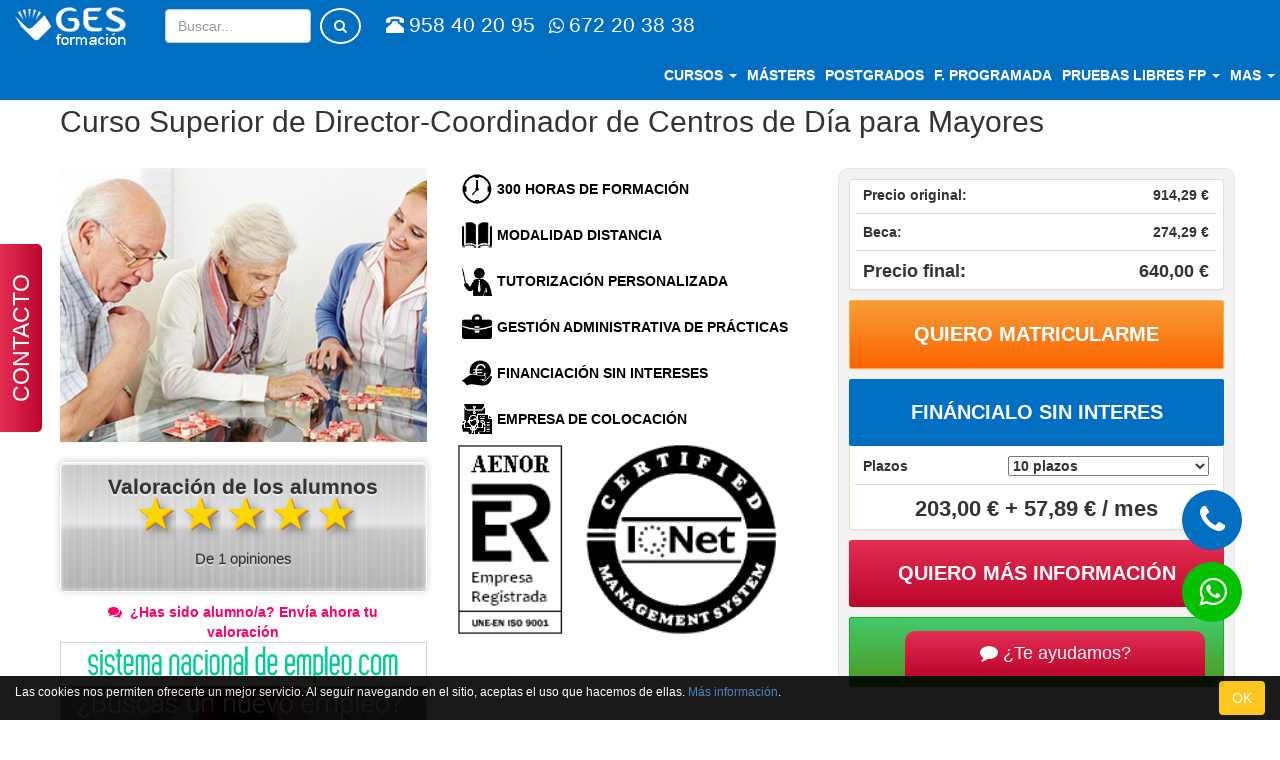

--- FILE ---
content_type: text/html; charset=UTF-8
request_url: https://www.gesformacion.edu.es/curso-coordinador-centros-dia.html?utm_source=sistemanacionaldeempleo.com&utm_medium=cpc&utm_campaign=formacion-recomendada
body_size: 13867
content:
<!DOCTYPE html><html lang="es"> <head> <title>Curso Superior de Coordinador de Centros de Día para Mayores</title> <meta charset="utf-8"> <meta name="robots" content="index,follow" /> <meta content="width=device-width,minimum-scale=1,initial-scale=1" name="viewport"> <meta name="theme-color" content="#006EC1"><meta name="google-site-verification" content="wttFsQHsBZEdHsgoAQxKPpO_ENbS40heV6uVgHbLP48" /> <link rel="shortcut icon" type="image/x-icon" href="/img/favicon.ico"/><link href="https://www.gesformacion.edu.es/vendor/twbs/bootstrap/dist/css/bootstrap.min.css" rel="stylesheet" type="text/css"><link href="https://www.gesformacion.edu.es/vendor/twbs/bootstrap/dist/css/bootstrap-theme.min.css" rel="stylesheet" type="text/css"><link href="https://www.gesformacion.edu.es/vendor/components/font-awesome/css/font-awesome.min.css?ver=1.2" rel="stylesheet" type="text/css"><link href="https://www.gesformacion.edu.es/themes/main/assets/css/style.css?ver=1.2" rel="stylesheet" type="text/css"><link href="https://www.gesformacion.edu.es/themes/main/assets/css/breadcrumbs.css" rel="stylesheet" type="text/css"><link href="https://www.gesformacion.edu.es/themes/main/assets/css/course.css?ver=1.2" rel="stylesheet" type="text/css"> <meta name="description" content="Con este Curso Superior de Coordinador de Centros de Día para Mayores aprenderás todo lo necesario para gestionar un centro de mayores. 300 horas de duración."> <meta name="keywords" content="curso director centros dia mayores,curso centro de dia mayores,curso centro de dia,director centro de dia"> <script type="application/ld+json">{ "@context": "https://schema.org", "@type": "Product", "name": "Curso Superior de Director-Coordinador de Centros de Día para Mayores", "image": "https://www.gesformacion.edu.es/img/course/375/curso-coordinador-centros-dia.jpg", "description": "Con este Curso Superior de Coordinador de Centros de Día para Mayores aprenderás todo lo necesario para gestionar un centro de mayores. 300 horas de duración.", "brand": {	"@type": "Brand",	"name": "GES Formación" }, "offers": {	"@type": "Offer",	"url": "https://www.gesformacion.edu.es/curso-coordinador-centros-dia.html",	"priceCurrency": "EUR",	"price": "640",	"availability": "https://schema.org/InStock",	"priceValidUntil": "2025-12-31" }	}</script> <meta property="og:url" content="https://www.gesformacion.edu.es/curso-coordinador-centros-dia.html" /> <meta property="og:type" content="product" /> <meta property="og:title" content="Curso Superior de Coordinador de Centros de Día para Mayores" /> <meta property="og:description" content="Con este Curso Superior de Coordinador de Centros de Día para Mayores aprenderás todo lo necesario para gestionar un centro de mayores. 300 horas de duración." /> <meta property="og:image" content="https://www.gesformacion.edu.es/img/course/375/curso-coordinador-centros-dia.jpg"> <script> var course = {}; course.id_course = 375; course.price = 914.28571428571; course.name = 'Curso Superior de Director-Coordinador de Centros de Día para Mayores'; course.price_offer = 640; course.distance = 1; </script> <script> dataLayer = [{ 'edu_pagetype': 'program', 'edu_pid': 375 }]; </script>  <script>(function(w,d,s,l,i){w[l]=w[l]||[];w[l].push({'gtm.start': new Date().getTime(),event:'gtm.js'});var f=d.getElementsByTagName(s)[0], j=d.createElement(s),dl=l!='dataLayer'?'&l='+l:'';j.async=true;j.src= 'https://www.googletagmanager.com/gtm.js?id='+i+dl;f.parentNode.insertBefore(j,f); })(window,document,'script','dataLayer','GTM-PN8CZV');</script>   <script async src="//pagead2.googlesyndication.com/pagead/js/adsbygoogle.js"></script> <script> (adsbygoogle = window.adsbygoogle || []).push({ google_ad_client: "ca-pub-4673418804189727", enable_page_level_ads: true }); </script> <link href="https://cdn.jsdelivr.net/npm/select2@4.1.0-rc.0/dist/css/select2.min.css" rel="stylesheet" /> <script src="https://cdn.jsdelivr.net/npm/select2@4.1.0-rc.0/dist/js/select2.min.js" defer></script> </head> <body class="clearfix">  <noscript><iframe src="https://www.googletagmanager.com/ns.html?id=GTM-PN8CZV" height="0" width="0" style="display:none;visibility:hidden"></iframe></noscript>  <nav class="navbar navbar-fixed-top animate"> <div class="container navbar-more visible-xs"> <ul class="nav navbar-nav"> <form id="buscadorNavMobile" class="navbar-form center-block"> <div class="form-group p-0"> <input type="text" class="form-control" name="query" placeholder="Buscar..."> </div> <button id="mobileSearch" type="button" class="btn btn-toolbar"><i class="fa fa-search"></i></button> </form> <div id="cursosList"> <li> <a href="/cursos/"> <span class="menu-icon fa fa-graduation-cap"></span> Cursos </a> </li> <li> <a href="/postgrados/"> <span class="menu-icon fa fa-certificate"></span> Postgrados </a> </li> <li> <a href="/formacion-programada/"> <span class="menu-icon fa fa-certificate"></span> FORMACIÓN PROGRAMADA </a> </li> <li> <a href="/masteres/"> <span class="menu-icon fa fa-institution"></span> Másteres </a> </li> </div> <div id="masList" class="collapse"> <li> <a href="/info/quienes-somos"> <span class="menu-icon fa fa-users"></span> Quienes Somos </a> </li> <li> <a href="/info/donde-estamos"> <span class="menu-icon fa fa-location-arrow"></span> Dónde Estamos </a> </li> <li> <a href="/matricula"> <span class="menu-icon fa fa-file-text-o"></span> Ficha de Matriculación </a> </li> <li>  <a href="https://www.sistemanacionaldeempleo.com/landingregistro" rel="nofollow"> <span class="menu-icon fa fa-briefcase"></span> Empresa de Colocación </a> </li> <li> <a href="/info/certificados-profesionalidad"> <span class="menu-icon fa fa-certificate"></span> Certificados de Profesionalidad </a> </li> <li> <a href="/blog/"> <span class="menu-icon fa fa-rss"></span> Blog </a> </li> <li> <a href="https://www.plataformavirtual.eu/" rel="nofollow" target="_blank"> <span class="menu-icon fa fa-external-link"></span> Plataforma Virtual </a> </li> <li> <a href="https://www.plataformateleformacion.com/" rel="nofollow" target="_blank"> <span class="menu-icon fa fa-external-link"></span> Plataforma Teleformacion </a> </li> <li> <a href="/pruebas-libres-fp/"> <span class="menu-icon fa fa-graduation-cap"></span> Pruebas Libres de FP </a> </li> <li> <a href="/formacion-programada/"> <span class="menu-icon fa fa-graduation-cap"></span> FORMACION PROGRAMADA </a> </li> <li> <a href="/info/formacion-bonificada"> <span class="menu-icon fa fa-graduation-cap"></span> Formación bonificada / programada </a> </li><li> <a href="/cursos/certificacion-universitaria"> <span class="menu-icon fa fa-graduation-cap"></span> Cursos con certificación universitaria </a> </li> </div> </ul> </div> <nav class="navbar-desktop"> <div class="navbar-header hidden-xs"> <a class="navbar-brand p-l-15 p-t-5 p-b-5" href="/"> <img src="/img/logo-white.png" alt="GES Formación"> </a> </div> <form id="buscadorNav" class="hidden-xs navbar-form navbar-left"> <div class="form-group p-0"> <input type="text" class="form-control" name="query" placeholder="Buscar..." style="width:146px;"> </div> <button id="navBarSearch" type="button" class="btn btn-toolbar"><i class="fa fa-search"></i></button> </form> <a class="nav-tlf hidden-sm hidden-xs m-l-10" href="tel:+34958402095"><span class="glyphicon glyphicon-phone-alt m-t-15 m-r-5"></span>958 40 20 95</a> <a class="nav-tlf visible-lg-inline-block m-l-10" href="https://wa.me/34672203838?text=Quiero%20mas%20informacion%20sobre%20un%20curso"><span class="fa fa-whatsapp m-t-15 m-r-5"></span>672 20 38 38</a> <div class="visible-xs col-xs-4 p-0"> <a class="visible-xs logo_mobile p-t-15 p-b-15 p-l-15" href="/"> <img src="/img/logo-white.png" alt="GES Formación"> </a> </div> <div class="pull-right"> <ul class="nav navbar-nav navbar-right mobile-bar pull-right" style="margin-bottom: 10px;"> <li class="hidden-xs p-l-5 p-r-5 dropdown"> <a class="p-l-0 p-r-0" href="/cursos/"> Cursos <span class="caret"></span> </a> <div class="dropdown-menu p-10 col-xs-10"> <ul class="p-0 bold"> <li class="col-md-4 col-xs-6"> <a href="/cursos-deportivos/"> Actividades físicas y deportivas </a> </li> <li class="col-md-4 col-xs-6"> <a href="/cursos-de-administracion-de-empresas/"> Administración y Gestión </a> </li> <li class="col-md-4 col-xs-6"> <a href="/cursos-de-arquitectura-decoracion/"> Arquitectura y Decoración </a> </li> <li class="col-md-4 col-xs-6"> <a href="/cursos-de-coaching/"> Coaching </a> </li> <li class="col-md-4 col-xs-6"> <a href="/cursos-de-comercio-y-marketing/"> Comercio y Marketing </a> </li> <li class="col-md-4 col-xs-6"> <a href="/cursos-de-estetica/"> Estética </a> </li> <li class="col-md-4 col-xs-6"> <a href="/cursos-de-formacion-orientacion-laboral/"> Formación y Orientación Laboral </a> </li> <li class="col-md-4 col-xs-6"> <a href="/cursos-de-fotografia/"> Fotografía </a> </li> <li class="col-md-4 col-xs-6"> <a href="/cursos-de-hosteleria-y-turismo/"> Hostelería y Turismo </a> </li> <li class="col-md-4 col-xs-6"> <a href="/cursos-de-idiomas/"> Idiomas </a> </li> <li class="col-md-4 col-xs-6"> <a href="/cursos-de-informatica/"> Informática y Comunicaciones </a> </li> <li class="col-md-4 col-xs-6"> <a href="/cursos-de-instalacion-mantenimiento/"> Instalación y Mantenimiento </a> </li> <li class="col-md-4 col-xs-6"> <a href="/cursos-de-peritaje/"> Peritaje </a> </li> <li class="col-md-4 col-xs-6"> <a href="/cursos-de-sanidad/"> Sanidad </a> </li> <li class="col-md-4 col-xs-6"> <a href="/cursos-de-prevencion-y-seguridad/"> Seguridad y Medio Ambiente </a> </li> <li class="col-md-4 col-xs-6"> <a href="/cursos-de-trabajo-social/"> Servicios Socioculturales y a la Comunidad </a> </li> <li class="col-md-4 col-xs-6"> <a href="/cursos-de-veterinaria/"> Veterinaria </a> </li> </ul> </div> </li> <li class="hidden-xs p-l-5 p-r-5 "> <a class="p-l-0 p-r-0" href="/masteres/"> <span>Másters</span> </a> </li> <li class="hidden-xs p-l-5 p-r-5 "> <a class="p-l-0 p-r-0" href="/postgrados/"> <span>Postgrados</span> </a> </li> <li class="visible-xs dropdown p-l-10 p-r-10"> <a href="#navbar-more-show" class="cursos-xs p-l-0 p-r-0 text-center"> <span class="menu-icon fa fa-graduation-cap"></span> Formación </a> </li> <li class="hidden-xs"> <a href="/formacion-programada" class="cursos-xs p-l-5 p-r-5 text-center"> F. programada </a> </li><li class="hidden-xs dropdown" id="pruebasLibres"> <a href="/pruebas-libres-fp" class="cursos-xs p-l-5 p-r-5 text-center"> Pruebas libres FP <span class="caret"></span> </a><div class="dropdown-menu p-10 col-xs-10"><ul class="p-0 bold"><li class="col-md-4 col-xs-6"><a href="/tecnico-en-farmacia-y-parafarmacia.html">Técnico en Farmacia y Parafarmacia</a></li><li class="col-md-4 col-xs-6"><a href="/tecnico-superior-en-educacion-infantil.html">Técnico Superior en Educación Infantil</a></li><li class="col-md-4 col-xs-6"><a href="/tecnico-en-cuidados-auxiliares-de-enfermeria.html">Técnico en Cuidados Auxiliares de Enfermería</a></li></ul></div> </li> <li class="dropdown p-l-5 p-r-5" id="menuMas"> <a href="#navbar-more-show" class="mas-xs p-l-0 p-r-0"> <span class="menu-icon fa fa-bars hidden-sm hidden-md hidden-lg"></span> <span>Mas</span> <span class="caret hidden-xs"></span> <div class="hidden-xs"> <div class="dropdown-menu p-0 col-xs-10 bold text-uppercase mas_d"> <ul class=" p-10 col-xs-12 p-t-20 p-b-20"> <div class="col-xs-4"> <li class="m-b-10"><a href="/info/quienes-somos">Quienes Somos</a></li> <li class="m-b-10"><a href="/info/donde-estamos">Donde Estamos</a></li> <li class="m-b-10"><a href="/pruebas-libres-fp">Pruebas Libres FP</a></li> </div> <div class="col-xs-4"> <li class="m-b-10"><a href="/matricula/">Ficha de Matriculacion</a></li>  <li class="m-b-10"><a href="https://www.sistemanacionaldeempleo.com/landingregistro" target="_blank" rel="nofollow">Empresa de Colocación</a></li> <li class="m-b-10"><a href="/info/certificados-profesionalidad">Certificados de Profesionalidad</a></li> <li class="m-b-10"><a href="/info/formacion-bonificada">Formación bonificada / programada</a></li> </div> <div class="col-xs-4"> <li class="m-b-10"><a href="/blog/">Blog</a></li> <li class="m-b-10"><a href="https://www.plataformavirtual.eu/" rel="nofollow">Plataforma Virtual</a></li> <li class="m-b-10"><a href="https://www.plataformateleformacion.com/" rel="nofollow">Plataforma Teleformación</a></li><li class="m-b-10"><a href="/cursos/certificacion-universitaria" rel="nofollow">Cursos con certificación universitaria</a></li> </div> </ul> </div> </div> </a> </li> </ul> </div> </nav> </nav> <a class="" href="tel:+34958402095" style="position: fixed;display: flex;align-items: center; justify-content: center;top: 68%;z-index: 999999999;right: 38px;width: 60px;height: 60px;border-radius: 70px; font-size: 32px;background: #006ec1;color: white;"> <i class="fa fa-phone"></i> </a> <a class="" href="https://wa.me/34672203838?text=Quiero%20mas%20informacion%20sobre%20un%20curso" style="position: fixed;display: flex;align-items: center; justify-content: center;top: 78%;z-index: 999999999;right: 38px;width: 60px;height: 60px;border-radius: 70px; font-size: 32px;background: #03c100;color: white;"> <i class="fa fa-whatsapp"></i> </a> <div class="container-fluid initial-margin" id="course"> <div class="clearfix"> <ol class="breadcrumb col-xs-12 hidden-xs hidden-sm" itemscope itemtype="http://schema.org/BreadcrumbList"> <li itemprop="itemListElement" itemscope itemtype="http://schema.org/ListItem"> <a itemprop="item" href="https://www.gesformacion.edu.es/"><i class="fa fa-home"></i><meta itemprop="name" content="Inicio" /></a> <meta itemprop="position" content="1" /> </li> <li itemprop="itemListElement" itemscope itemtype="http://schema.org/ListItem"> <a itemprop="item" href="https://www.gesformacion.edu.es/cursos/"> <span itemprop="name">Cursos</span> </a> <meta itemprop="position" content="2" /> </li> <li itemprop="itemListElement" itemscope itemtype="http://schema.org/ListItem"> <a itemprop="item" href="https://www.gesformacion.edu.es/cursos-de-trabajo-social/"> <span itemprop="name">Cursos de Servicios Socioculturales y a la Comunidad</span> </a> <meta itemprop="position" content="3" /> </li> <li itemprop="itemListElement" itemscope itemtype="http://schema.org/ListItem"> <a itemprop="item" href="https://www.gesformacion.edu.es/cursos-de-atencion-a-personas-dependientes/"> <span itemprop="name">Cursos de Atención a Personas Dependientes</span> </a> <meta itemprop="position" content="4" /> </li> <li> <h1 class="p-r-10">Curso Superior de Director-Coordinador de Centros de Día para Mayores</h1> </li> </ol> </div> <div id="course" itemscope itemtype="http://schema.org/Product" class="p-b-30"> <div class="row"> <div class="main_course_view col-xs-12 table-cell"> <div class="col-xs-12"> <h2 itemprop="name" id="course_title" class="m-10 m-b-30 m-l-0"> Curso Superior de Director-Coordinador de Centros de Día para Mayores </h2> </div> <div class="col-md-4 hidden-sm hidden-xs"> <div id="course_img"> <img itemprop="image" src="https://www.gesformacion.edu.es/img/course/375/curso-coordinador-centros-dia.jpg">  </div> <div class="col-xs-12 m-t-20 p-0" itemprop="aggregateRating" itemscope itemtype="http://schema.org/AggregateRating"> <div id="cRating" class="metal linear" onclick="$('#reviews-a').click()"> <span class="cRatingTitle">Valoración de los alumnos</span> <div id="cRatingLeft"> <div id="cRatingStars"> <span class="cStar cStarOn">&#9733;</span> <span class="cStar cStarOn">&#9733;</span> <span class="cStar cStarOn">&#9733;</span> <span class="cStar cStarOn">&#9733;</span> <span class="cStar cStarOn">&#9733;</span> </div> </div> <div id="cRatingRight"> <div id="cRatingValue"> <meta itemprop="worstRating" content="0"/> <meta itemprop="ratingValue" content="5"/> <meta itemprop="bestRating" content="5"/> </div> <div id="cRatingReviews"> <span>De </span> <span itemprop="reviewCount">1</span> <span> opiniones</span> </div> </div> </div> </div> <div cid="375" class="text-center col-xs-12 sendReview bold m-t-10"> <i class="fa fa-comments"></i> &nbsp;¿Has sido alumno/a? Envía ahora tu valoración </div> <div id="feature_top" class="col-sm-12 text-center" style="padding-right: 0px;padding-left: 0px;"> <div class="adjustbanner"> <a href="https://www.sistemanacionaldeempleo.com/landingregistro?email=desdewebges" target="_blank"> <img class="nebrija" alt="Sistema Nacional de Empleo" height="auto" src="/img/plantillaRSNE.png" title="Sistema Nacional de Empleo" width="100%"> </a> </div> </div> </div> <div id="right_form" class="col-md-4 col-xs-12 col-md-offset-0 text-center bold pull-right p-t-10"> <div class="panel panel-default m-b-10"> <div class="panel-body"> <table class="table m-0"> <tbody> <tr> <th scope="row" class="p-t-0">Precio original:</th> <td class="p-t-0 text-right">914,29 €</td> </tr> <tr> <th scope="row">Beca:</th> <td class="text-right">274,29 €</td> </tr> <tr> <th scope="row" class="font-size-18 p-b-0">Precio final:</th> <td itemprop="price" class="text-right font-size-18 p-b-0">640,00 €</td> </tr> </tbody> </table> </div> </div> <div class="clearfix"> <button id="enrollNow" style="font-size: 140%;" formaction="/checkout" class="button button-orange text-center text-uppercase col-xs-12 p-t-20 p-b-20 m-b-10">Quiero matricularme</button> </div> <button id="right_form_title" style="font-size: 140%;" class="button button-blue-ges text-center text-uppercase col-xs-12 p-t-20 p-b-20 m-b-10" type="button" data-toggle="collapse" data-target="#finance_form" aria-expanded="true" aria-controls="finance_form"> Fináncialo sin interes </button> <div id="finance_form" class="collapse in panel panel-success m-b-10"> <div class="panel-body text-left"> <table class="table m-0"> <tbody> <tr> <th scope="row" class="p-t-0">Plazos</th> <td class="text-right p-t-0"> <select name="terms" id="finance"> <option value="1" data-a1="576">Pago único (10% de DTO.) </option> <option value="2"data-a1="320" data-a2="320">2 plazos sin intereses</option> <option value="3"data-a1="213.33" data-a2="213.33">3 plazos sin intereses</option> <option value="4"data-a1="203" data-a2="173.67">4 plazos</option> <option value="5"data-a1="203" data-a2="130.25">5 plazos</option> <option value="6"data-a1="203" data-a2="104.2">6 plazos</option> <option value="7"data-a1="203" data-a2="86.83">7 plazos</option> <option value="8"data-a1="203" data-a2="74.43">8 plazos</option> <option value="9"data-a1="203" data-a2="65.13">9 plazos</option> <option value="10"data-a1="203" data-a2="57.893333333333">10 plazos</option> </select> </td> </tr> <tr> <td colspan="2" class="text-center p-b-0"> <span class="current_price" id="current_price" title="Precio con beca por tiempo limitado">640 €</span> </td> </tr> </tbody> </table> </div> </div> <button id="right_form_title" style="font-size: 140%;" class="button button-magenta collapsed text-center text-uppercase col-xs-12 p-t-20 p-b-20" type="button" data-toggle="collapse" data-target="#right_form_collapse" aria-expanded="false" aria-controls="right_form_collapse"> QUIERO MÁS INFORMACIÓN </button> <div id="right_form_collapse" class="collapse"> <div id="right_form_arrow"></div> <style> input[type="checkbox"][name="privacy"] { width: 18px; height: 18px; vertical-align: middle; margin: 0; } input[type="checkbox"][name="privacy"] + span { vertical-align: middle; } </style> <form id="right_form_form"> <div class="clearfix"> <label>Nombre</label> <input class="col-xs-12 p-5" type="text" name="name" autocomplete="name"> </div> <div class="clearfix m-t-5"> <label>Teléfono</label> <input class="col-xs-12 p-5" type="number" name="phone" autocomplete="tel-national"> </div> <div class="clearfix m-t-5"> <label>Correo electrónico</label> <input class="col-xs-12 p-5" type="email" name="email" autocomplete="email"> </div> <div class="m-t-10"> <input type="checkbox" name="privacy" required> <span>He leido y acepto la <a id="privacy_modal">política de privacidad</a></span>. </div> <div class="clearfix"><input type="hidden" name="newlink" value="" /> <button type="submit" class="button button-magenta text-center text-uppercase col-xs-12 p-t-15 p-b-15 m-t-10 m-b-10">Recibir información</button> </div> <div> <hr class="m-0"> </div> </form> </div> <button id="call_request_open" style="font-size: 140%;" class="button button-green text-center text-uppercase col-xs-12 p-t-20 p-b-20 m-t-10">Te llamamos gratis</button> </div> <div class="col-md-4 col-xs-12 table-cell"> <div id="features"> <div class="ico_info_prod duracion print"> <span>300 horas de formación</span> </div> <div class="ico_info_prod modalidad print"> <span> Modalidad Distancia </span> </div> <div id="iconos_empresa"> <div class="ico_info_prod tutor"> <span>TUTORIZACIÓN PERSONALIZADA</span> </div> <a href="/info/gestion-de-practicas" rel="nofollow" target="_blank"> <div class="ico_info_prod practicas"> <span>GESTIÓN ADMINISTRATIVA DE PRÁCTICAS</span> </div> </a> <div class="ico_info_prod pago"> <span>FINANCIACIÓN SIN INTERESES</span> </div>  <a href="https://www.sistemanacionaldeempleo.com/landingregistro" rel="nofollow" target="_blank"> <div class="ico_info_prod agencia"> <span>EMPRESA DE COLOCACIÓN</span> </div> </a> </div> <a href="https://www.aenor.com/certificacion/certificado/?codigo=125375" rel="nofollow" target="_blank"> <img src="/img/certificado-aenor-footer.png" alt="Certificado Aenor" width="320" height="149"> </a> <div id="feature_top" class="col-sm-12 text-center m-t-10 notonphone" style="padding-right: 0px;padding-left: 0px;"> <div class="adjustbanner">  <a href="https://www.sistemanacionaldeempleo.com/landingregistro?email=desdewebges" target="_blank"> <img class="nebrija" alt="Titulación Universitaria Nebrija Formación Continua" height="auto" src="/img/plantillaRSS.png" title="Título Propio Universitaria Nebrija Formación Continua" width="100%"> </a>  </div> </div> </div></div></div></div> <div id="info_container" class="row m-t-30"> <ul class="nav nav-pills text-uppercase fixedElement"> <li class="active"> <a class="toContentTop" href="#info" data-toggle="tab"> <span class="hidden-xs"> <i class="fa fa-info-circle m-r-5"></i> Información </span> <span class="hidden-lg hidden-md hidden-sm"> <i class="fa fa-info-circle fa-2x"></i> <p>informacion</p> </span> </a> </li> <li> <a class="toContentTop" href="#content" data-toggle="tab"> <span class="hidden-xs"> <i class="fa fa-file-text-o m-r-5"></i> Contenidos </span> <span class="hidden-lg hidden-md hidden-sm"> <i class="fa fa-file-text-o fa-2x"></i> <p>contenido</p> </span> </a> </li> <li> <a class="toContentTop" id="reviews-a" href="#reviews" data-toggle="tab"> <span class="hidden-xs"> <i class="fa fa-commenting-o m-r-5"></i> Opiniones (1) </span> <span class="hidden-lg hidden-md hidden-sm"> <i class="fa fa-commenting-o fa-2x"></i> <p>opiniones</p> </span> </a> </li> </ul> <div class="tab-content clearfix"> <div class="tab-pane eq-cols active" id="info"> <div class="col-xs-12"> <div itemprop="description" class="m-b-20 card text-justify p-30"> <p>Este curso de <strong><em>Director-Coordinador de Centros de Día para Mayores </em></strong>proporciona al alumno los conocimientos y la formación necesaria para dirigir de forma integral <strong>centros de día</strong> para <strong>mayores</strong>, públicos y privados, sabiendo detectar las necesidades, administrar los recursos materiales y humanos y optimizar los procesos en aras de ofrecer un servicio de calidad y con el fin de realizar un acompañamiento a personas que se encuentran en una situación de dependencia.</p><p>El alumno estudiará la actual <strong>ley de dependencia</strong>, los aspectos psicológicos y sociales del <strong>envejecimiento</strong>, la participación en la atención psicosocial de las personas mayores, la importancia de las <strong>técnicas de comunicación</strong>, el desarrollo de las habilidades directivas, así como todo lo relacionado a la <strong>gestión laboral</strong>, nóminas, gestión económico-financiera y la <strong>prevención de riesgos laborales</strong>.</p><p>Todo ello, con la misión de formar al alumno de forma eficaz para que este capacitado para ejercer el puesto de <strong>Director-coordinador</strong> de <strong>Centros de Día para Mayores </strong>con determinación, seguridad y calidad.</p> </div> </div> <div class="col-xs-12 col-md-7 m-b-30"> <div class="fill-height card text-justify p-30"> <h4>Objetivos</h4> <p><img src="../../img/cms/punto-fucsia.png" alt="dot"> Como objetivos podemos establecer el profundizar en los contenidos relativos al Sistema para la Autonomía y la Atención a la Dependencia (SAAD).</p><p><img src="../../img/cms/punto-fucsia.png" alt="punto-fucsia"> Conocer las principales características a nivel físico, cognitivo, y emocional de la población destinataria de los servicios del Centro de día.</p><p><img src="../../img/cms/punto-fucsia.png" alt="punto-fucsia"> Estudiar los aspectos psicológicos y las distintas patologías que pueden darse en las personas mayores para prestarles una asistencia sanitaria adecuada.</p><p><img src="../../img/cms/punto-fucsia.png" alt="punto-fucsia"> Describir la naturaleza, características y funcionalidades de un Centro de día.</p> </div> </div> <div class="col-xs-12 col-md-5 m-b-30"> <div class="fill-height card text-justify p-30"> <h4>Contenido del pack formativo</h4> <ul class="fa-ul"> <li><i class="fa fa-envelope-open-o fa-2x fa-stack"></i> Carta de presentación</li> <li><i class="fa fa-file-text-o fa-2x fa-stack"></i> Guía del alumno</li> <li><i class="fa fa-book fa-2x fa-stack"></i> Manual teórico</li> <li><i class="fa fa-play fa-2x fa-stack"></i> CD-ROM multimedia</li> <li><i class="fa fa-briefcase fa-2x fa-stack"></i> Maletín porta documentos</li> <li><i class="fa fa-pencil fa-2x fa-stack"></i> Bolígrafo</li> </ul> </div> </div> <div class="col-xs-12 col-md-6 m-b-30"> <div class="fill-height card text-justify p-30"> <h4>Metodología</h4> <p>La metodología de aprendizaje para el Curso Superior de Director-Coordinador de Centros de Día para Mayores consiste en el estudio de los distintos temas en los que se estructura, así como en la realización de los supuestos prácticos en su caso.</p> <p>Los contenidos están diseñados para garantizar un aprendizaje eficaz y ameno.</p> <p>Además, tendrá un seguimiento y una tutorización personalizada, para que pueda consultar todas sus dudas sobre el Curso Superior de Director-Coordinador de Centros de Día para Mayores.</p> </div> </div> <div class="col-xs-12 col-md-6 m-b-30"> <div class="fill-height card text-justify p-30"> <h4>Evaluación</h4> <p>Para proceder a la evaluación del Curso Superior de Director-Coordinador de Centros de Día para Mayores, se deberán realizar todas las actividades y ejercicios propuestos.</p> <p>Una vez se compruebe que se han superado al menos el 60% de los diferentes apartados evaluables del Curso Superior de Director-Coordinador de Centros de Día para Mayores, le será entregada su titulación.</p> <p>Además, en caso de que hubiese realizado prácticas relacionadas, podrá solicitar a la empresa un certificado de prácticas en el que conste el nivel de satisfacción de la empresa con las funciones y tareas desempeñadas.</p> </div> </div><div class="col-xs-12 col-md-7 m-b-30"><div class="fill-height card text-justify p-30"><h4>Matrícula</h4><p>Esta acción formativa tiene abierto su periodo de matrícula. La dirección del centro podrá cerrar dicho periodo en cualquier momento.</p><p>La vigencia de las condiciones ofertadas se mantendrá durante un periodo de 7 días naturales desde que se haya proporcionado la información a la persona interesada.</p></div></div><div class="col-xs-12 col-md-5 m-b-30"><div class="fill-height card text-justify p-30"><h4>Duración</h4><p>Esta acción formativa tiene un total de 300 horas lectivas.</p><p>Al tratarse de una formación individual, la fecha de inicio será el momento en el que un alumno/a se matricule, y la fecha de finalización será 11 meses después.</p></div></div><div class="col-xs-12 col-md-6 m-b-30"><div class="fill-height card text-justify p-30"><h4>Destinatarios y requisitos</h4><p>Esta formación está destinada a cualquier persona que desee ampliar sus conocimientos en este ámbito.</p></div></div><div class="col-xs-12 col-md-6 m-b-30"><div class="fill-height card text-justify p-30"><h4>Profesorado</h4><p>El profesorado que imparte y/o tutoriza esta acción formativa cuenta con la capacitación pedagógica y/o experiencia laboral suficiente.</p><p>Se podrá contactar con el profesorado y/o tutores mediante correo electrónico, con un plazo máximo de respuesta de 48 horas (días laborables).</p></div></div> </div> <div class="tab-pane clearfix" id="content"> <div class="col-xs-12"> <div class="card p-30 m-b-20 clearfix"> <h3>MODULO I. LA LEY DE DEPENDENCIA Y EL SAAD</h3><h3>TEMA 1. LA LEY DE DEPENDENCIA</h3><p>1.1  Ley de Dependencia</p><h3> </h3><h3>TEMA 2. EL SISTEMA PARA LA AUTONOMÍA Y LA ATENCIÓN A LA DEPENDENCIA</h3><p>2.1  Introducción</p><p>2.2  Estructura del Sistema para la Autonomía y la Atención a la Dependencia</p><p>2.3  Prestaciones del Sistema para la Autonomía y Atención a la Dependencia</p><p> </p><h3>MODULO II. CARACTERÍSTICAS DEL COLECTIVO DESTINATARIO DEL SERVICIO. PERSONAS MAYORES</h3><h3>TEMA 3. LA SALUD Y EL ENVEJECIMIENTO</h3><p>3.1  Concepto de envejecimiento</p><p>3.2  Envejecimiento normal y envejecimiento patológico</p><p>3.3  Cuidados paliativos</p><p>3.4  La atención sanitaria y social a las personas mayores</p><h3><br>TEMA 4. ASPECTOS PSICOLÓGICOS Y SOCIALES DEL ENVEJECIMIENTO</h3><p>4.1  Envejecimiento cognitivo</p><p>4.2  Síndromes cerebrales</p><p>4.3  La soledad y sus factores de riesgo</p><p>4.4  Depresión en personas mayores</p><p>4.5  La importancia de las relaciones sociales como proveedoras de apoyo social</p><p>4.6  Los beneficios del ocio para las personas mayores</p><p> </p><h3>MODULO III. EL CENTRO DE DÍA PARA MAYORES</h3><h3>TEMA 5. ANÁLISIS Y EVALUACIÓN DE LOS SERVICIOS INTERMEDIOS Y DE RESPIRO FAMILIAR. CENTROS DE DÍA PARA MAYORES.</h3><p>5.1  Conceptualización del Centro de Día</p><p>5.2  Recursos</p><p>5.3  El Plan General de Intervención (PGI)</p><p>5.4  Cobertura y características de los Centros de día. Análisis Comparativo por Comunidades Autónomas</p><p>5.5  Sistemas de acceso a los servicios públicos</p><p> </p><h3>TEMA 6. PARTICIPACIÓN EN LA ATENCIÓN PSICOSOCIAL DE LAS PERSONAS MAYORES DEPENDIENTES EN EL CENTRO DE DÍA</h3><p>6.1  Fomento de la adaptación a la institución de las personas dependientes: la relación de ayuda</p><p>6.2  Fomento de la relación social de las personas dependientes</p><p>6.3  El usuario y su entorno</p><p>6.4  La motivación y el aprendizaje de las personas enfermas dependientes</p><p> </p><h3>TEMA 7. MEJORA DEL PROCESO DE COMUNICACIÓN CON EL USUARIO</h3><p>7.1  El proceso de comunicación</p><p>7.2  Barreras en la comunicación</p><p>7.3  Pautas para mejorar la comunicación con el usuario</p><p>7.4  Comunicación no verbal</p><p>7.5  Comunicación con los familiares del usuario</p><p> </p><h3>TEMA 8. UTILIZACIÓN DE TÉCNICAS DE COMUNICACIÓN ALTERNATIVA Y AUMENTATIVA</h3><p>8.1  Necesidades especiales de comunicación: principales alteraciones del lenguaje y la comunicación</p><p>8.2  Estrategias y recursos de intervención comunicativa</p><p>8.3  Sistemas alternativos de comunicación</p><p>8.4  Ayudas técnicas para la comunicación alternativa y aumentativa</p><p>8.5  Técnicas de comunicación con enfermos de Alzheimer</p><p> </p><h3>MODULO IV. DESARROLLO DE HABILIDADES DIRECTIVAS</h3><h3>TEMA 9. EL LIDERAZGO DIRECTIVO</h3><p>9.1  Introducción. El proceso Directivo</p><p>9.2  Teoría del Liderazgo</p><p> </p><h3>TEMA 10. LIDERAZGO Y MOTIVACIÓN</h3><h3> </h3><p>10.1  La motivación laboral</p><p>10.2  Teorías sobre la motivación laboral</p><p>10.3  El líder motivador</p><p>10.4  La satisfacción laboral</p><p> </p><h3>MODULO V. LA GESTIÓN DE RR.HH</h3><h3>TEMA 11. LA GESTIÓN DE RR.HH EN LA ORGANIZACIÓN. GESTIÓN POR COMPETENCIAS</h3><h3> </h3><p>   </p><p>11.1  Formación en la empresa. Desarrollo del Talento</p><p>11.2  Marketing de la formación</p><p> </p><h3>TEMA 12. COMUNICACIÓN INTERNA Y EXTERNA</h3><p>12.1  Introducción</p><p>12.2  Comunicación Interna</p><p>12.3  Herramientas de comunicación</p><p>12.4  Plan de comunicación interna</p><p>12.5  La comunicación externa</p><p>12.6  Cultura empresarial o corporativa</p><p>12.7  Clima laboral</p><p>12.8  Motivación y satisfacción en el trabajo</p><p> </p><h3>MODULO VI. LA GESTIÓN LABORAL</h3><h3>TEMA 13. CONTRATOS I. LA RELACIÓN LABORAL</h3><h3> </h3><p>      </p><p>13.1  El Contrato de trabajo</p><p>13.2  Tiempo de trabajo</p><p> </p><h3>TEMA 14. CONTRATOS II. MODALIDADES DE CONTRATACIÓN</h3><h3> </h3><p>   </p><p>14.1  Tipología y modalidades de contratos de trabajo</p><p>14.2  Modificaciones sustanciales del contrato de trabajo</p><p>14.3  Ineficacia, suspensión y extinción del contrato de trabajo</p><p> </p><h3>TEMA 15. LA SEGURIDAD SOCIAL</h3><h3> </h3><p>     </p><p>15.1  Introducción. El Sistema de la Seguridad Social</p><p>15.2  Regímenes de la seguridad social</p><p>15.3  Altas y bajas</p><h3> </h3><h3>TEMA 16. GESTIÓN DE NÓMINAS</h3><h3> </h3><p>       </p><p>16.1  El salario</p><p>16.2  Cotización a la seguridad social</p><p>16.3  Retención por IRPF</p><p> </p><h3>MODULO VII. GESTIÓN ECONÓMICO-FINANCIERA</h3><h3>TEMA 17. EL MÉTODO CONTABLE</h3><h3> </h3><p>    </p><p>17.1  Concepto</p><p>17.2  Partida doble (dualidad)</p><p>17.3  Valoración</p><p>17.4  Registro contable</p><p>17.5  Los estados contables</p><p>17.6  El patrimonio</p><p> </p><h3>TEMA 18. DESARROLLO DEL CICLO CONTABLE</h3><h3> </h3><p>    </p><p>18.1  Observaciones previas</p><p>18.2  Apertura de la contabilidad</p><p>18.3  Registro de las operaciones del ejercicio</p><p>18.4  Ajustes previos a la determinación del resultado</p><p>18.5  Balance de comprobación de sumas y saldos</p><p>18.6  Cálculo del resultado</p><p>18.7  Cierre de la contabilidad</p><p>18.8  Cuentas anuales</p><p>18.9  Distribución del resultado</p><p> </p><h3>TEMA 19. MARCO CONCEPTUAL DE LA CONTABILIDAD</h3><h3> </h3><p>    </p><p>19.1  Principios contables</p><p>19.2  Criterios de valoración</p><p> </p><h3>TEMA 20. GESTIÓN CONTABLE DE GASTOS E INGRESOS</h3><h3> </h3><p>     </p><p>20.1  Concepto de pagos y cobros</p><p>20.2  Conceptos de gastos e ingresos</p><p>20.3  Clasificación</p><p>20.4  Registro contable de estas partidas y determinación del resultado contable</p><p>20.5  Registro y valoración de los gastos</p><p>20.6  Valoración de los ingresos</p><p> </p><h3>TEMA 21. GESTIÓN CONTABLE DE INMOVILIZADO. APLICACIÓN PRÁCTICA</h3><h3> </h3><p>  </p><p>21.1  El inmovilizado: concepto y clases</p><p>21.2  El inmovilizado material</p><p>21.3  Inmovilizado intangible</p><p>21.4  Registro contable</p><p>21.5  Correcciones valorativas</p><p> </p><h3>TEMA 22. GESTIÓN CONTABLE DE OPERACIONES DE TRÁFICO. APLICACIÓN PRÁCTICA</h3><h3> </h3><p>  </p><p>22.1  Introducción</p><p>22.2  Préstamos y partidas a cobrar: Clientes y deudores</p><p>22.3  Pasivos financieros</p><p>22.4  Débitos por operaciones no comerciales</p><p> </p><h3>MODULO VIII. PREVENCIÓN DE RIESGOS LABORALES EN CENTROS DE DÍA PARA MAYORES</h3><h3>TEMA 23. CONCEPTOS BÁSICOS EN PREVENCIÓN DE RIESGOS LABORALES</h3><p>23.1  Introducción</p><p>23.2  El trabajo</p><p>23.3  La salud</p><p>23.4  Efectos de en la productividad de las condiciones de trabajo y salud</p><p>23.5  La calidad</p><p> </p><h3>TEMA 24. LOS RIESGOS PROFESIONALES ASOCIADOS A LOS CENTROS DE DÍA</h3><p>24.1  Introducción</p><p>24.2  Riesgos ligados a las condiciones de calidad</p><p>24.3  Riesgos higiénicos</p><p>24.4  Riesgos ergonómicos</p><p>24.5  Absentismo, rotación y riesgos psicosociales asociados al sector</p><p>24.6  El acoso psicológico en el trabajo</p><p>24.7  El estrés laboral</p><p> </p> </div> </div> </div> <div class="tab-pane clearfix" id="reviews"> <div class="col-xs-12"> <div class="card p-30 m-b-20 clearfix"> <div class="col-xs-12 review p-b-10" itemprop="review" itemscope itemtype="http://schema.org/Review"> <div class="col-md-2 col-xs-12 reviewHeader"> <p class="customer bold" itemprop="author"> Ana Belén Amat </p> <p class="dateReview text-muted italic"> 20/09/2016 </p> <meta itemprop="datePublished" content="2016-09-20"> </div> <div class="col-md-10 col-xs-12"> <p itemprop="reviewRating" itemscope itemtype="http://schema.org/Rating"> <meta itemprop="worstRating" content="0"> <meta itemprop="ratingValue" content="5" > <meta itemprop="bestRating" content="5"> <span class="star star_on">★</span> <span class="star star_on">★</span> <span class="star star_on">★</span> <span class="star star_on">★</span> <span class="star star_on">★</span> </p> <p itemprop="name" class="reviewTitle bold">Opinión curso coordinador centros de día</p> <p itemprop="description" class="reviewContent">Estoy encantada con el curso, hacía tiempo que quería especializarme para trabajar en centros de día y la verdad es que ha merecido la pena realizar el curso.</p> </div> </div> <div cid="375" class="text-center p-t-15 p-b-20 col-xs-12 sendReview bold m-t-10"> <i class="fa fa-comments"></i> &nbsp;¿Has sido alumno/a? Envía ahora tu valoración </div> </div> </div> </div> <div class="col-xs-12 p-b-30"> <div class="col-xs-12 text-center"> <p>Formación complementaria y/o de especialización, dirigida a la adquisición de determinadas competencias, habilidades o aptitudes de índole profesional. Enseñanza no oficial y no conducente a la obtención de un título con carácter oficial o certificado de profesionalidad salvo por vías de acreditación de competencias profesionales, pudiendo ser baremable como mérito en bolsas de trabajo y/o concursos oposición según requisitos de la convocatoria. </p> </div> </div> </div> </div> <div class="row hidden-xs"> <div class="col-xs-12" id="related-courses"> <h2 class="magentaGradient p-10 text-uppercase">Formación Relacionada</h2> <div id="carousel-related-courses" class="carousel col-xs-12 p-0 m-0" data-ride="carousel"> <div class="row m-0 p-0 text-center controls col-md-12"> <a class="button-magenta pull-left m-l-30 fa fa-arrow-left fa-2x" href="#carousel-related-courses" data-slide="prev"></a> <a class="button-magenta pull-right m-r-30 fa fa-arrow-right fa-2x" href="#carousel-related-courses" data-slide="next"></a> </div> <div class="carousel-inner col-md-10 p-0"> <div class='item active'> <div class="col-xs-4"> <a href="/sscs0108.html"> <div class="course_card col-xs-12"> <div class="card_title"> <h4 class="text-center">Atención Sociosanitaria a Personas en el Domicilio SSCS0108</h4> </div> <div class="course-content"> <img class="img-responsive center-block" src="https://www.gesformacion.edu.es/img/course/161/sscs0108.jpg"> <div class='course_icons'> </div> </div> </div> </a> </div> <div class="col-xs-4"> <a href="/sscs0208.html"> <div class="course_card col-xs-12"> <div class="card_title"> <h4 class="text-center">Atención Sociosanitaria a Personas Dependientes en Instituciones Sociales SSCS0208</h4> </div> <div class="course-content"> <img class="img-responsive center-block" src="https://www.gesformacion.edu.es/img/course/160/sscs0208.jpg"> <div class='course_icons'> </div> </div> </div> </a> </div> <div class="col-xs-4"> <a href="/curso-asistencia-domicilio.html"> <div class="course_card col-xs-12"> <div class="card_title"> <h4 class="text-center">Curso Superior de Director-Coordinador de Servicios de Atención Sociosanitaria a Personas en el Domicilio</h4> </div> <div class="course-content"> <img class="img-responsive center-block" src="https://www.gesformacion.edu.es/img/course/376/curso-asistencia-domicilio.jpg"> <div class='course_icons'> </div> </div> </div> </a> </div> </div> <div class='item'> <div class="col-xs-4"> <a href="/curso-de-intervencion-socioeducativa-personas-discapacidad.html"> <div class="course_card col-xs-12"> <div class="card_title"> <h4 class="text-center">Promoción e Intervención Socioeducativa con Personas con Discapacidad SSCE0111</h4> </div> <div class="course-content"> <img class="img-responsive center-block" src="https://www.gesformacion.edu.es/img/course/409/curso-de-intervencion-socioeducativa-personas-discapacidad.jpg"> <div class='course_icons'> </div> </div> </div> </a> </div> <div class="col-xs-4"> <a href="/curso-tecnico-especialista-centros-discapacitados-psiquicos.html"> <div class="course_card col-xs-12"> <div class="card_title"> <h4 class="text-center">Curso de Especialista de Centros de Discapacitados Psíquicos</h4> </div> <div class="course-content"> <img class="img-responsive center-block" src="https://www.gesformacion.edu.es/img/course/374/curso-tecnico-especialista-centros-discapacitados-psiquicos.jpg"> <div class='course_icons'> </div> </div> </div> </a> </div> <div class="col-xs-4"> <a href="/curso-direccion-gesion-residencias-de-mayores.html"> <div class="course_card col-xs-12"> <div class="card_title"> <h4 class="text-center">Curso de Especialista en Dirección y Gestión de Residencias de Mayores</h4> </div> <div class="course-content"> <img class="img-responsive center-block" src="https://www.gesformacion.edu.es/img/course/106/curso-direccion-gesion-residencias-de-mayores.jpg"> <div class='course_icons'> </div> </div> </div> </a> </div> </div> </div> </div> </div> </div> </div>  <div id="call_request_modal" class="modal fade" role="dialog" aria-hidden="true"> <div class="modal-dialog"> <div class="modal-content"> <div class="modal-header"> <div class="h3 col-xs-11 text-info p-0 m-0">Te llamamos sin compromiso</div> <button type="button" class="close col-xs-1" data-dismiss="modal">&times;</button> </div> <div class="modal-body"> <form id="call_request_form"> <div>Introduce tu teléfono y uno de nuestros agentes se pondrá en contacto de forma completamente gratuita y sin ningún compromiso.</div> <div class="form-group"> <input name="phone" class="form-control m-t-20 no-spin" type="number" placeholder="Teléfono" required autocomplete='tel-national'> </div> <div class="m-t-10 m-b-20 text-center"> <input type="checkbox" name="privacy" required> <span>He leido y acepto la <a id="privacy_modal">política de privacidad</a></span>. </div> <div class="text-center"> <button type="submit" class="button btn-lg button-magenta">Enviar</button> </div> </form> </div> </div> </div> </div> </div> <button class="button button-blue-ges button-rounded pull-right toTop hidden-xs"> <i class="fa fa-arrow-up"></i> </button> <div id="insuModal" class="modal fade" role="dialog"> <div class="modal-dialog"> <div class="modal-content"> <div class="modal-header magentaGradient text-center"> <button type="button" class="close" data-dismiss="modal">&times;</button> <h4 class="modal-title" style="color:#fff;">Descargue GRATIS el temario en PDF</h4> </div> <div class="modal-body clearfix text-center"> <form id="index_subscription"> <div class="form-group col-xs-12"> <label for="pdfCorreo" class="insu_label">Introduzca su correo electrónico</label> <input type="email" class="form-control text-center" id="insu_email" required autocomplete="email"> </div> <div class="form-group col-xs-12" id="insu_download"> <button type="submit" class="btn-lg button button-green col-xs-12 temario_download" id="temario_download"> <i class="fa fa-file-pdf-o" id="insu_pdf"></i>Descargar </button> </div> <div class="col-xs-12"> <div class="m-t-10 m-b-10"> Al enviar sus datos acepta nuestra <a id="privacy_modal">política de privacidad</a>. </div> </div> </form> </div> </div> </div> </div><style> .btn_fixed_bottom { width: 100%; display: block; position: fixed; bottom: 0; z-index: 100; } .btn_fixed_bottom .row > div { padding: 0; } .btn_fixed_bottom .btn { width: 100%; border-radius: 0; padding: 20px 0; } .btn_bottom_info { border-right: 1px solid #fff; border-top: 2px solid #fff; } .btn_bottom_phone { border-left: 1px solid #fff; border-top: 2px solid #fff; }</style><section class="btn_fixed_bottom hidden-sm hidden-md hidden-lg"> <div class="container"> <div class="row"> <div class="col-md-4 col-sm-4 col-xs-4"> <a href="#right_form" class="btn btn-lg btn-info btn_bottom_info" data-toggle="collapse" data-target="#right_form_collapse"><i class="fa fa-envelope"></i> Más info</a> </div><div class="col-md-4 col-sm-4 col-xs-4"> <a href="https://wa.me/34672203838?text=Quiero%20mas%20informacion%20sobre%20un%20curso" class="btn btn-lg btn-success btn_bottom_phone"><i class="fa fa-whatsapp"></i> Whatsapp</a> </div> <div class="col-md-4 col-sm-4 col-xs-4"> <a href="tel:+34958402095" class="btn btn-lg btn-primary btn_bottom_phone"><i class="fa fa-phone"></i> Llamar</a> </div> </div> </div></section> </div> <footer class="col-xs-12"> <div class="col-sm-6"> <div class="col-md-6 footer-col-content"> <div id="about_us"> <p class="footer-col-title">Sobre Nosotros</p> <div> <p>GES Formación</p> <p>B-18990127</p> <p>Calle Enrique Granados, 2</p> <p>18210 Peligros, Granada</p> </div> <p> <i class="fa fa-phone m-r-15"></i> <a href="tel:+34958402095">+34 958 40 20 95</a> </p><p> <i class="fa fa-phone m-r-15"></i> <a href="tel:+34672323210">+34 672 32 32 10</a> </p> <p> <i class="fa fa-whatsapp m-r-15"></i> <a href="https://wa.me/34672203838?text=Quiero%20mas%20informacion%20sobre%20un%20curso">+34 672 20 38 38</a> </p> <p> <i class="fa fa-at m-r-15"></i><a href="mailto:info@gesformacion.es">	info@gesformacion.es</a> </p> </div> </div> <hr class="hidden-md hidden-lg"> <div class="col-md-6 footer-col-content"> <p class="footer-col-title">Más Buscado</p> <p><a href="/cursos-de-entrenador-personal/" target="_self" title="Cursos de Entrenador Personal">Cursos de Entrenador Personal</a></p> <p><a href="/cursos-de-hosteleria-y-turismo/" target="_self" title="Cursos de Hostelería">Cursos de Hostelería</a></p> <p><a href="/cursos-de-nutricion/" target="_self" title="Cursos de Nutrición y Dietética">Cursos de Nutrición y Dietética</a></p> <p><a href="/cursos-online/" target="_self" title="Cursos Online">Cursos Online</a></p> <p><a href="/cursos-a-distancia/" target="_self" title="Cursos a Distancia">Cursos a Distancia</a></p> <p><a href="/cursos-sanitarios/" target="_self" title="Cursos Sanitarios">Cursos Sanitarios</a></p> <a href="https://www.facebook.com/gesformacion2000" rel="nofollow" target="_blank"><img src="/img/facebook_40.png" alt="Facebook" width="40" height="40"></a> &nbsp; <a href="https://twitter.com/gesformacion" rel="nofollow" target="_blank"><img src="/img/twitter_40.png" alt="Twitter" width="40" height="40"></a> &nbsp; <a href="https://es.linkedin.com/in/ges-formaci%C3%B3n-79871165" rel="nofollow" target="_blank"><img src="/img/linkedin_40.png" alt="Linkedin" width="40" height="40"></a> </div> </div> <hr class="hidden-sm hidden-md hidden-lg"> <div class="col-sm-6"> <div class="col-md-6 footer-col-content"> <p class="footer-col-title">Información</p> <p><a href="/info/quienes-somos" target="_self" title="¿Quiénes somos?">¿Quiénes somos?</a></p> <p><a href="/info/certificados-profesionalidad" target="_self" title="Certificados profesionalidad">Certificados profesionalidad</a></p>  <p><a href="/info/condiciones-de-venta" target="_self" title="Condiciones venta">Condiciones venta</a></p> <p><a href="/info/politica-cookies" target="_self" title="Política de cookies">Política de cookies</a></p> <p><a href="/files/politica-de-calidad.pdf" target="_blank" title="Política de calidad">Política de calidad</a></p> <p><a href="/info/politica-de-privacidad" target="_self" title="Pago con tarjeta">Política de privacidad</a></p> <p><a href="/pago/tarjeta" target="_self" title="Pago mediante tarjeta">Pago mediante tarjeta</a></p> </div> <hr class="hidden-md hidden-lg"> <div class="col-md-6 footer-col-content"> <p class="footer-col-title">Más Vendido</p> <p><a href="/masteres" target="_self" title="Másteres">Másteres</a></p> <p><a href="/postgrados" target="_self" title="Postgrados">Postgrados</a></p> <p><a href="/cursos-de-contabilidad" target="_self" title="Contabilidad y Fiscalidad">Contabilidad y Fiscalidad</a></p> <p><a href="/cursos-de-tanatopraxia" target="_self" title="Tanatopraxia">Tanatopraxia</a></p> <p><a href="/cursos-de-diseno-grafico" target="_self" title="Diseño Gráfico">Diseño Gráfico</a></p> <p><a href="/cursos-de-programacion" target="_self" title="Programación">Programación</a></p> </div> </div> </footer> <div id="popup_form_button" class="hidden-xs magentaGradient"> <span>CONTACTO</span> </div> <div id="popup_form_modal" class="modal fade" role="dialog" aria-hidden="true"> <div class="modal-dialog"> <div class="modal-content"> <div class="modal-header"> <h3 class="col-xs-11">Infórmate sin compromiso</h3> <button type="button" class="close col-xs-1" data-dismiss="modal">&times;</button> </div> <form id="popup_form"> <div class="modal-body"> <div class="row"> <div class="col-xs-12 col-md-6 m-b-20"> <input type="text" name="name" placeholder="Su nombre" autocomplete="name"> <input class="m-t-20" type="email" name="email" placeholder="Su dirección de email" autocomplete="email"> <input class="m-t-20" type="number" name="phone" placeholder="Su teléfono" autocomplete='tel-national'> </div> <div class="col-xs-12 col-md-6"> <textarea rows="5" name="message" placeholder="Mensaje..."></textarea> </div> </div> <div class="text-center m-t-15"> <input type="checkbox" name="privacy" required> <span>He leido y acepto la <a id="privacy_modal">política de privacidad</a></span>. </div> <div class="text-center m-t-15"> <button type="submit" class="button btn-lg button-orange p-l-20 p-r-20">Enviar</button> </div> </div> </form> </div> </div> </div> <div id="chatContainer" class="hidden-xs"> <div id="chatLauncher"> <div class="magentaGradient" id="openChatBtn"> <i class="fa fa-comment"></i> ¿Te ayudamos? <div class="popup-head-right pull-right"> <span id="closeChatBtn">✖</span> </div> </div> </div> <div class="popup-box chat-popup" id="chatBox"> <div class="popup-body col-xs-12"> <form id="chatForm"> <div class="col-xs-12"> <label> Nombre: <input class="col-xs-12" name="name" type="text" autocomplete="name"></label> </div> <div class="col-xs-12"> <label> Teléfono: <input class="col-xs-12" name="phone" type="text" autocomplete='tel-national'></label> </div> <div class="col-xs-12"> <label> Correo electrónico: <input class="col-xs-12" name="email" type="text" autocomplete="email"></label> </div> <div class="col-xs-12"> <label> Mensaje:<textarea class="col-xs-12" cols="40" name="message" rows="7"></textarea></label> </div> <div class="col-xs-12 text-center"> <input type="checkbox" name="privacy" required> <span>He leido y acepto la <a id="privacy_modal">política de privacidad</a></span>. </div> <div class="col-xs-12 text-center"> <button class="button button-danger" type="submit">Enviar</button> </div> </form> </div> </div> </div> <div id="avisoCookies" class="col-xs-12 text-justify collapse"> <p class="col-xs-10 m-0"><small>Las cookies nos permiten ofrecerte un mejor servicio. Al seguir navegando en el sitio, aceptas el uso que hacemos de ellas. <a href="/info/politica-cookies">Más información</a>.</small></p> <div class="col-xs-2"> <button class="btn button-warning pull-right">OK</button> </div> </div> <script src="https://www.gesformacion.edu.es/vendor/components/jquery/jquery.min.js" type="text/javascript"></script><script src="https://www.gesformacion.edu.es/vendor/twbs/bootstrap/dist/js/bootstrap.min.js" type="text/javascript"></script><script src="https://www.gesformacion.edu.es/themes/main/assets/js/global.js?ver=2" type="text/javascript"></script><script src="https://www.gesformacion.edu.es/vendor/cross-solution/bootstrap3-dialog/dist/js/bootstrap-dialog.min.js" type="text/javascript"></script><script src="https://www.gesformacion.edu.es/themes/main/assets/js/course.js?ver=1.2" type="text/javascript"></script><script src="https://www.gesformacion.edu.es/themes/main/assets/js/course.enroll.js?ver=1.1" type="text/javascript"></script> <script type="application/ld+json"> { "@context": "http://schema.org", "@type": "Organization", "name": "GES Formación", "url": "https://www.gesformacion.edu.es", "contactPoint": [{ "@type": "ContactPoint", "telephone": "+34958402095", "contactType": "customer service" }], "sameAs": [ "https://www.facebook.com/gesformacion2000", "https://twitter.com/gesformacion", "https://es.linkedin.com/in/ges-formación-79871165", "https://plus.google.com/+GesformacionEs" ], "potentialAction": { "@type": "SearchAction", "target": "https://www.gesformacion.edu.es/buscar/{search_term_string}", "query-input": "required name=search_term_string" } } </script> </body></html>

--- FILE ---
content_type: text/html; charset=utf-8
request_url: https://www.google.com/recaptcha/api2/aframe
body_size: 185
content:
<!DOCTYPE HTML><html><head><meta http-equiv="content-type" content="text/html; charset=UTF-8"></head><body><script nonce="zHGGfjHGlq_LrYWi5N6nLA">/** Anti-fraud and anti-abuse applications only. See google.com/recaptcha */ try{var clients={'sodar':'https://pagead2.googlesyndication.com/pagead/sodar?'};window.addEventListener("message",function(a){try{if(a.source===window.parent){var b=JSON.parse(a.data);var c=clients[b['id']];if(c){var d=document.createElement('img');d.src=c+b['params']+'&rc='+(localStorage.getItem("rc::a")?sessionStorage.getItem("rc::b"):"");window.document.body.appendChild(d);sessionStorage.setItem("rc::e",parseInt(sessionStorage.getItem("rc::e")||0)+1);localStorage.setItem("rc::h",'1764593018962');}}}catch(b){}});window.parent.postMessage("_grecaptcha_ready", "*");}catch(b){}</script></body></html>

--- FILE ---
content_type: text/css; charset=UTF-8
request_url: https://www.gesformacion.edu.es/themes/main/assets/css/style.css?ver=1.2
body_size: 4235
content:
body{min-width:320px;font-family:"Open Sans",sans-serif;overflo-x:hidden}.color-white{color:#fff}img{max-width:100%;height:auto}.modal-header .close{outline:none}.cookies-margin{margin-bottom:44px!important}.cookies-margin .slide-1{height:93.5vh}.cookies-margin #logos_home{margin-bottom:44px}@media (max-width:949px){.cookies-margin{margin-bottom:50px!important}}@media (max-width:525px){.cookies-margin{margin-bottom:70px!important}}@media (max-width:361px){.cookies-margin{margin-bottom:90px!important}}h1{margin:10px 0}input{outline:none;text-align:left;color:black}.error{color:#cf1313}h1.h1-header{margin:0 0 0 -6px;padding:0;font-size:12px;color:#fff;position:absolute;left:0;transform:rotate(270deg);transform-origin:70% 140%;-ms-transform:rotate(270deg);-ms-transform-origin:70% 140%;-webkit-transform:rotate(270deg);-webkit-transform-origin:70% 140%}@media (max-width:767px){h1.h1-header{margin-top:10px}}.animate{-webkit-transition:all 0.3s ease-in-out;-moz-transition:all 0.3s ease-in-out;-o-transition:all 0.3s ease-in-out;-ms-transition:all 0.3s ease-in-out;transition:all 0.3s ease-in-out}.navbar{height:calc(100%);max-height:300px;-webkit-transform:translate(0,calc(-100% + 69px));transform:translate(0,calc(-100% + 69px));background-color:#006EC1;border:0;border-radius:0;margin-bottom:0}.navbar-brand img{max-height:40px}.navbar-desktop{min-height:50px}.navbar-br{max-width:30px}.menu-link{color:white!important;text-transform:uppercase;font-weight:700}.navbar .container:not(.navbar-more){padding:0}.navbar-more-overlay{background-color:rgba(102,102,102,.55);display:none;height:100%;left:0;position:fixed;top:0;width:100%;z-index:1029}.navbar-more-show>.navbar-more-overlay{display:block}.navbar-more-show>.navbar{-webkit-transform:translate(0,0);transform:translate(0,0)}.navbar-nav.mobile-bar{list-style:none;-ms-box-orient:horizontal;display:-webkit-box;display:-moz-box;display:-ms-flexbox;display:-moz-flex;display:-webkit-flex;display:flex;-webkit-flex-flow:row wrap;flex-flow:row wrap;-webkit-align-items:stretch;align-items:stretch;margin:0 0}.navbar-nav.mobile-bar li>a>span.menu-icon{display:block;font-size:1.95em;text-align:center}.logo_mobile{max-width:100px}.logo_mobile img{max-height:40px}.navbar-more{background-color:#1E88E5;height:calc(100% - 69px);overflow:auto}.navbar-more .navbar-form{border-width:0}.navbar-more .navbar-nav li:nth-child(2n-1){background-color:#1f9cf4}.navbar-more>.navbar-nav li>a>span.menu-icon{margin-left:10px;margin-right:10px}.navbar-nav.mobile-bar li.active>a{background-color:#1e88e5!important}@media (min-width:768px){.navbar{height:auto;-webkit-transform:translate(0,0);transform:translate(0,0)}.navbar-nav.mobile-bar{display:block;max-height:50px;right:15px}}.nav>li.dropdown{position:static!important}@media (min-width:768px){.dropdown-menu{width:751px}}@media (min-width:992px){.dropdown-menu{width:975px}}@media (min-width:1200px){.dropdown-menu{width:1200px}}.navbar-nav>li{transition:0.3s ease background-color}.navbar-nav>li>a:hover,.navbar-nav>li>a:focus{background-color:unset}.dropdown:hover .dropdown-menu{display:block;margin-top:0}.dropdown-menu ul{list-style-type:none}.dropdown-menu li{color:#2C87CC;padding:2px;line-height:30px}.mas_d{font-size:.85em}.navbar-more li>a,.navbar-nav>li>a,#menuMas>div>a,#navbar-more-show{color:white!important;text-transform:uppercase;font-weight:700;position:relative;display:block;line-height:28px}#menuMas>div>a{padding:0 15px;cursor:pointer}.nav-tlf{color:white;font-size:1.5em;padding:0;font-weight:400;text-decoration:none}.nav-tlf:hover{text-decoration:none;color:white}.nav-tlf span{font-size:.85em}.courses-dd ul{padding:5px 20px;list-style:none;font-weight:700;text-transform:uppercase}.courses-dd li{padding:10px;border:none}.courses-dd li:nth-child(2n){background:#cee9ff;border-radius:5px}#buscadorNav{border-radius:5px 0 0 5px}#buscadorNavMobile>.form-group{width:calc(100% - 50px);float:left}@media (min-width:1200px) and (max-width:1265px){#buscadorNav{max-width:210px}#buscadorNav .form-group{max-width:70%}#buscadorNav .form-group .form-control{width:100%}}@media (max-width:1069px){#buscadorNav{max-width:160px;padding:0}#buscadorNav .form-group{max-width:65%}#buscadorNav .form-group .form-control{width:100%}}.btn-toolbar{border-radius:50%;border:2px solid #fff;background-color:transparent;color:white;margin-left:5px!important}.btn-toolbar:hover{background-color:#fff;color:#006ec1}#async_courses{text-align:left;padding:0;position:absolute;top:100%;left:26%;z-index:1500;display:none;list-style:none;background-color:white;border:1px solid #aaa;border-radius:3px;min-width:300px}#async_courses li{padding:5px;padding-left:15px;border-bottom:1px solid #ccc;transition:0.3s all}#async_courses li:hover{background-color:#c7ddef;color:#00589b}#async_courses a:hover{text-decoration:none}#home .slide-content{display:table-cell;vertical-align:middle;padding:0 5%}#home .slide p{font-size:1.3em;font-family:arial}#home #front-search{display:table;height:100%;width:100%}#courses_container{display:flex;flex-wrap:wrap}#courses_container a{display:flex;flex-direction:column}.course_card{margin-bottom:1em;;border:1px solid #ddd;padding:5px;border-radius:3px;transition:box-shadow 0.4s}.course_card>.course-content>.course_img{min-height:207px}@media (min-width:768px){.course_card>.course-content>.course_img{min-height:226px}}@media (min-width:992px){.course_card>.course-content>.course_img{min-height:196px}}.course_card img:first-child{width:100%;max-height:325px}.banner_univ{display:none;padding:10px 0}.banner_univ>div{display:table-cell;vertical-align:middle;float:none}.img-text{font-size:1em}.course_card:hover{box-shadow:0 0 10px 2px #ddd}.course_card h4{padding:2% 1%;text-align:center;background-color:white;height:20%;width:100%;margin:0}.course_icons{position:absolute;top:25%}.course_icons div{border:1px solid #4E7496;border-left:none;padding:10px;margin-top:10px;background-color:white;opacity:.8;border-radius:0 100px 100px 0;transition:background-color 0.4s}.course_icons span{vertical-align:super}.univ{width:100%;background-color:white}.pagination .active{pointer-events:none}.pagination li[enabled=false]{pointer-events:none}footer{background-color:#353535;background:linear-gradient(#353535,#4e4e4e,#4e4e4e,#4e4e4e,#353535);background:-webkit-linear-gradient(#353535,#4e4e4e,#4e4e4e,#4e4e4e,#353535);background:-o-linear-gradient(#353535,#4e4e4e,#4e4e4e,#4e4e4e,#353535);background:-moz-linear-gradient(#353535,#4e4e4e,#4e4e4e,#4e4e4e,#353535);color:#fff;padding-top:2%;padding-bottom:3%}footer [class*=col-]:first-child{font-style:italic}.footer-col-title{font-size:1.1em;font-weight:700}.footer-col-content a{color:white}.footer-col-content i{font-size:2em;vertical-align:middle}.select-label{font-weight:400;font-size:.8em}.select{border-color:#ccc;border-radius:4px}#popup_form_button{color:white;-ms-transform:rotate(270deg);-webkit-transform:rotate(270deg);transform:rotate(270deg)!important;transform-origin:left top 0!important;padding:5px 30px!important;position:fixed!important;top:60%!important;font-family:arial;left:0!important;font-size:23px!important;border-radius:0 0 5px 5px!important;outline:none;z-index:100;cursor:pointer}#popup_form input[type="text"],#popup_form input[type="email"],#popup_form input[type="number"],#popup_form textarea{width:100%;border:1px solid #ccc;border-left-width:2px;border-left-color:#d01a40;font-family:Arial,Sans-Serif;font-size:13px;color:#000;position:relative;height:32px;-webkit-border-radius:0;-moz-border-radius:0;border-radius:0;padding:0 10px;text-align:left;-moz-box-sizing:padding-box;-webkit-box-sizing:border-box;box-sizing:border-box;background-color:#fff;-webkit-box-shadow:inset 0 1px 1px rgba(0,0,0,.075);-moz-box-shadow:inset 0 1px 1px rgba(0,0,0,.075);box-shadow:inset 0 1px 1px rgba(0,0,0,.075);-webkit-transition:border linear .2s,box-shadow linear .2s;-moz-transition:border linear .2s,box-shadow linear .2s;-o-transition:border linear .2s,box-shadow linear .2s;transition:border linear .2s,box-shadow linear .2s}#popup_form textarea{height:unset}#popup_form input::-webkit-outer-spin-button,#popup_form input::-webkit-inner-spin-button{-webkit-appearance:none;margin:0}#chatContainer{position:fixed;bottom:0;right:75px;width:300px}#chatContainer textarea{height:100px}.magentaGradient{background-color:#d01a40;background-image:linear-gradient(bottom,#bc062c 0,#e42e54 100%);background-image:-o-linear-gradient(bottom,#bc062c 0,#e42e54 100%);background-image:-moz-linear-gradient(bottom,#bc062c 0,#e42e54 100%);background-image:-webkit-linear-gradient(bottom,#bc062c 0,#e42e54 100%);background-image:-ms-linear-gradient(bottom,#bc062c 0,#e42e54 100%);background-image:-webkit-gradient(linear,left bottom,left top,color-stop(0,#bc062c),color-stop(1,#e42e54))}#openChatBtn{cursor:pointer;text-align:center;-webkit-border-radius:10 10 0 0;-moz-border-radius:10 10 0 0;border-radius:10px 10px 0 0;font-family:Arial;color:#fff;font-size:18px;padding:10px 20px 10px 20px;text-decoration:none}#closeChatBtn{cursor:pointer;display:none}.popup-box{display:none;width:100%;font-family:'Open Sans',sans-serif}.popup-box .popup-body{background-color:#fff;padding:20px 0;border:1px solid #b0b0b0}#avisoCookies{background-color:black;opacity:.9;color:white;padding:5px 0;position:fixed;bottom:0;z-index:999}.initial-margin{margin-top:70px}@media (min-width:768px){ul.nav.navbar-nav.navbar-right.mobile-bar.pull-right{display:flex;flex-direction:row;align-items:center;height:50px}.initial-margin{margin-top:50px;margin-left:30px;margin-right:30px}.navbar-nav>li{height:38px}}@media (max-width:425px){#chatContainer{width:200px;right:60px}}.eq-h-cols{display:flex;flex-wrap:wrap}.eq-h-cols [class*="col-"]{display:flex;flex-direction:column}.button{cursor:pointer;border-radius:2px;-webkit-box-shadow:0 1px 5px 0 rgba(0,0,0,.7);-moz-box-shadow:0 1px 5px 0 rgba(0,0,0,.7);box-shadow:0 1px 5px 0 rgba(0,0,0,.7);border:1px solid transparent;background-color:white;color:#2196F3;transition:background-color 0.3s;outline:none}a.button:hover{text-decoration:none;color:white}.toTop{padding:5px 10px;position:fixed;bottom:10px;right:10px;z-index:1000;font-size:2em;display:none}.button-rounded{border-radius:100%}.button-primary{background-color:#2196F3;color:white;transition:background-color 0.2s}.button-primary:hover{background-color:#1565C0}.button-blue-ges{background-color:#006ec1;color:white;transition:background-color 0.2s}.button-blue-ges:hover{background-color:#1E88E5}.button-orange{-moz-box-shadow:0 1px 0 0 #fce2c1;-webkit-box-shadow:0 1px 0 0 #fce2c1;box-shadow:0 1px 0 0 #fce2c1;background:-webkit-gradient(linear,left top,left bottom,color-stop(.05,#fa9b35),color-stop(1,#fa6400));background:-moz-linear-gradient(top,#fa9b35 5%,#fa6400 100%);background:-webkit-linear-gradient(top,#fa9b35 5%,#fa6400 100%);background:-o-linear-gradient(top,#fa9b35 5%,#fa6400 100%);background:-ms-linear-gradient(top,#fa9b35 5%,#fa6400 100%);background:linear-gradient(to bottom,#fa9b35 5%,#fa6400 100%);filter:progid:DXImageTransform.Microsoft.gradient(startColorstr='#fa9b35',endColorstr='#fa6400',GradientType=0);background-color:#fa9b35;border:1px solid #eeb44f;color:#fff;text-shadow:0 -1px 0 #cc9f52}.button-orange:hover{background:-webkit-gradient(linear,left top,left bottom,color-stop(.05,#fa6400),color-stop(1,#fa9b35));background:-moz-linear-gradient(top,#fa6400 5%,#fa9b35 100%);background:-webkit-linear-gradient(top,#fa6400 5%,#fa9b35 100%);background:-o-linear-gradient(top,#fa6400 5%,#fa9b35 100%);background:-ms-linear-gradient(top,#fa6400 5%,#fa9b35 100%);background:linear-gradient(to bottom,#fa6400 5%,#fa9b35 100%);filter:progid:DXImageTransform.Microsoft.gradient(startColorstr='#fa6400',endColorstr='#fa9b35',GradientType=0);background-color:#fa6400}.button-magenta{background-color:#d01a40;background-image:linear-gradient(bottom,#bc062c 0,#e42e54 100%);background-image:-o-linear-gradient(bottom,#bc062c 0,#e42e54 100%);background-image:-moz-linear-gradient(bottom,#bc062c 0,#e42e54 100%);background-image:-webkit-linear-gradient(bottom,#bc062c 0,#e42e54 100%);background-image:-ms-linear-gradient(bottom,#bc062c 0,#e42e54 100%);background-image:-webkit-gradient(linear,left bottom,left top,color-stop(0,#bc062c),color-stop(1,#e42e54));-webkit-border-radius:3px;-moz-border-radius:3px;-o-border-radius:3px;border-radius:3px;-webkit-box-shadow:inset 0 1px 0 #e42e54,0 1px 0 0 #940004,0 2px 2px #999;-moz-box-shadow:inset 0 1px 0 #e42e54,0 1px 0 0 #940004,0 2px 2px #999;-o-box-shadow:inset 0 1px 0 #e42e54,0 1px 0 0 #940004,0 2px 2px #999;box-shadow:inset 0 1px 0 #e42e54,0 1px 0 0 #940004,0 2px 2px #999;color:#fff}.button-magenta:hover{background-image:-webkit-gradient(linear,left bottom,left top,color-stop(0,#e42e54),color-stop(1,#bc062c));background-image:linear-gradient(bottom,#e42e54 0,#bc062c 100%);background-image:-o-linear-gradient(bottom,#e42e54 0,#bc062c 100%);background-image:-moz-linear-gradient(bottom,#e42e54 0,#bc062c 100%);background-image:-webkit-linear-gradient(bottom,#e42e54 0,#bc062c 100%);background-image:-ms-linear-gradient(bottom,#e42e54 0,#bc062c 100%);background-color:#f14a6d}.button-green{-moz-box-shadow:0 1px 0 0 #3dc21b;-webkit-box-shadow:0 1px 0 0 #3dc21b;box-shadow:0 1px 0 0 #3dc21b;background:-webkit-gradient(linear,left top,left bottom,color-stop(.05,#44c767),color-stop(1,#4d9923));background:-moz-linear-gradient(top,#44c767 5%,#4d9923 100%);background:-webkit-linear-gradient(top,#44c767 5%,#4d9923 100%);background:-o-linear-gradient(top,#44c767 5%,#4d9923 100%);background:-ms-linear-gradient(top,#44c767 5%,#4d9923 100%);background:linear-gradient(to bottom,#44c767 5%,#4d9923 100%);filter:progid:DXImageTransform.Microsoft.gradient(startColorstr='#44c767',endColorstr='#4d9923',GradientType=0);background-color:#44c767;border:1px solid #18ab29;display:inline-block;cursor:pointer;color:#fff;text-decoration:none;text-shadow:0 -1px 0 #2f6627}.button-green:hover{background:-webkit-gradient(linear,left top,left bottom,color-stop(.05,#4d9923),color-stop(1,#44c767));background:-moz-linear-gradient(top,#4d9923 5%,#44c767 100%);background:-webkit-linear-gradient(top,#4d9923 5%,#44c767 100%);background:-o-linear-gradient(top,#4d9923 5%,#44c767 100%);background:-ms-linear-gradient(top,#4d9923 5%,#44c767 100%);background:linear-gradient(to bottom,#4d9923 5%,#44c767 100%);filter:progid:DXImageTransform.Microsoft.gradient(startColorstr='#4d9923',endColorstr='#44c767',GradientType=0);background-color:#5cbf2a}.button-success{background-color:#47B54D;color:white;transition:background-color 0.2s}.button-success:hover{background-color:#20910a}.button-danger{background-color:#FF8F00;color:white;transition:background-color 0.2s}.button-danger:hover{background-color:#FF6F00}.button-warning{background-color:#FFC107;color:white;transition:background-color 0.2s}.button-warning:hover{background-color:#FF8F00}.m-0{margin:0px!important}.m-5{margin:5px!important}.m-10{margin:10px!important}.m-15{margin:15px!important}.m-20{margin:20px!important}.m-30{margin:30px!important}.m-t-0{margin-top:0px!important}.m-t-5{margin-top:5px!important}.m-t-10{margin-top:10px!important}.m-t-15{margin-top:15px!important}.m-t-20{margin-top:20px!important}.m-t-30{margin-top:30px!important}.m-t-60{margin-top:60px!important}.m-b-0{margin-bottom:0px!important}.m-b-5{margin-bottom:5px!important}.m-b-10{margin-bottom:10px!important}.m-b-15{margin-bottom:15px!important}.m-b-20{margin-bottom:20px!important}.m-b-25{margin-bottom:25px!important}.m-b-30{margin-bottom:30px!important}.m-b-60{margin-bottom:60px!important}.m-r-0{margin-right:0px!important}.m-r-5{margin-right:5px!important}.m-r-10{margin-right:10px!important}.m-r-15{margin-right:15px!important}.m-r-20{margin-right:20px!important}.m-r-30{margin-right:30px!important}.m-l-0{margin-left:0px!important}.m-l-5{margin-left:5px!important}.m-l-10{margin-left:10px!important}.m-l-15{margin-left:15px!important}.m-l-20{margin-left:20px!important}.m-l-30{margin-left:30px!important}.p-0{padding:0px!important}.p-5{padding:5px!important}.p-10{padding:10px!important}.p-15{padding:15px!important}.p-20{padding:20px!important}.p-30{padding:30px!important}.p-40{padding:40px!important}.p-t-0{padding-top:0px!important}.p-t-5{padding-top:5px!important}.p-t-10{padding-top:10px!important}.p-t-15{padding-top:15px!important}.p-t-20{padding-top:20px!important}.p-t-30{padding-top:30px!important}.p-t-150{padding-top:150px!important}.p-b-0{padding-bottom:0px!important}.p-b-5{padding-bottom:5px!important}.p-b-10{padding-bottom:10px!important}.p-b-15{padding-bottom:15px!important}.p-b-20{padding-bottom:20px!important}.p-b-30{padding-bottom:30px!important}.p-b-100{padding-bottom:100px!important}.p-b-200{padding-bottom:200px!important}.p-r-0{padding-right:0px!important}.p-r-5{padding-right:5px!important}.p-r-10{padding-right:10px!important}.p-r-15{padding-right:15px!important}.p-r-20{padding-right:20px!important}.p-r-30{padding-right:30px!important}.p-l-0{padding-left:0px!important}.p-l-5{padding-left:5px!important}.p-l-10{padding-left:10px!important}.p-l-15{padding-left:15px!important}.p-l-20{padding-left:20px!important}.p-l-30{padding-left:30px!important}.bold{font-weight:700}.italic{font-style:italic}.underlined{text-decoration:underline}.font-size-12{font-size:14px}.font-size-14{font-size:16px}.font-size-16{font-size:18px}.font-size-18{font-size:18px}.font-size-20{font-size:20px}.font-size-22{font-size:22px}.font-size-24{font-size:24px}.font-size-26{font-size:26px}.font-size-28{font-size:28px}.font-size-30{font-size:30px}.font-size-32{font-size:32px}.font-size-34{font-size:34px}.font-size-36{font-size:36px}.font-size-38{font-size:38px}

--- FILE ---
content_type: text/css; charset=UTF-8
request_url: https://www.gesformacion.edu.es/themes/main/assets/css/breadcrumbs.css
body_size: 694
content:
.breadcrumb{padding:0;background:white;list-style:none;overflow:hidden;margin:5px 0 0 0;display:flex;white-space:nowrap;border-radius:0}.breadcrumb>li+li:before{padding:0}.breadcrumb li{float:left}.breadcrumb li.active a{background:brown;background:#ffc107}.breadcrumb li.active a:after{border-left:30px solid #ffc107}.breadcrumb li a,.breadcrumb li h1{font-size:12px!important;border:1px solid #ccc!important;color:grey!important;text-decoration:none!important;padding-left:20px;position:relative!important;display:block!important;font-weight:500!important;margin:0!important;line-height:40px;height:40px}.breadcrumb li:last-child a{pointer-events:none}.breadcrumb li a:after{content:" ";display:block;width:0;height:0;border-top:20px solid transparent;border-bottom:20px solid transparent;border-left:15px solid white;position:absolute;top:50%;margin-top:-20px;left:100%;z-index:2}.breadcrumb>li+li:before{content:""}.breadcrumb li a:before{content:" ";display:block;width:0;height:0;border-top:20px solid transparent;border-bottom:20px solid transparent;border-left:15px solid #ccc;position:absolute;top:50%;margin-top:-20px;margin-left:1px;left:100%;z-index:1}.breadcrumb li:first-child a{padding-left:15px}.breadcrumb li a:hover{background:#ddd}.breadcrumb li a:hover:after{border-left-color:#ddd!important}

--- FILE ---
content_type: text/css; charset=UTF-8
request_url: https://www.gesformacion.edu.es/themes/main/assets/css/course.css?ver=1.2
body_size: 4087
content:
input::-webkit-outer-spin-button,input::-webkit-inner-spin-button{-webkit-appearance:none;margin:0}.main_course_view{display:table}#cRating{display:block;float:left;width:100%;padding:10px 0;height:130px;cursor:pointer}#cRatingLeft,#cRatingRight{width:100%}.metal{outline:none;text-align:center;color:hsla(0,0%,20%,1);text-shadow:hsla(0,0%,40%,.5) 0 -1px 0,hsla(0,0%,100%,.6) 0 2px 1px;background-color:hsl(0,0%,90%);box-shadow:inset hsl(0,0%,100%) 0 0 0 1px,inset hsla(0,0%,100%,.8) 0 -1px 5px 1px,inset hsla(0,0%,0%,.25) 0 -1px 0 1px,inset hsla(0,0%,100%,.7) 0 2px 1px 1px,hsla(0,0%,0%,.15) 0 -1px 6px 1px,hsla(0,0%,100%,.5) 0 5px 6px 1px;transition:color .2s}.metal.linear{font-size:1.5em;border-radius:.2em;background-image:-webkit-repeating-linear-gradient(left,hsla(0,0%,100%,0) 0%,hsla(0,0%,100%,0) 6%,hsla(0,0%,100%,.1) 7.5%),-webkit-repeating-linear-gradient(left,hsla(0,0%,0%,0) 0%,hsla(0,0%,0%,0) 4%,hsla(0,0%,0%,.03) 4.5%),-webkit-repeating-linear-gradient(left,hsla(0,0%,100%,0) 0%,hsla(0,0%,100%,0) 1.2%,hsla(0,0%,100%,.15) 2.2%),linear-gradient(180deg,hsl(0,0%,78%) 0%,hsl(0,0%,90%) 47%,hsl(0,0%,78%) 53%,hsl(0,0%,70%)100%)}#cRating .cRatingTitle{display:inline-block;width:100%;font-weight:700}#cRatingStars{display:inline-block}#cRatingStars .cStar{margin-top:-15px;float:left;width:1em;padding:0 .1em;overflow:hidden;white-space:nowrap;font-size:45px;line-height:1.2;color:#ddd;text-shadow:1px 1px #bbb,2px 2px #666,.1em .1em .2em rgba(0,0,0,.5)}#cRatingStars .cStarOn{color:gold;text-shadow:1px 1px goldenrod,2px 2px #B57340,.1em .1em .2em rgba(0,0,0,.5)}.sendReview{cursor:pointer;color:#f06}.sendReview:hover{color:#b01c3b}.acidjs-rating-stars,.acidjs-rating-stars label::before{display:inline-block}.acidjs-rating-stars label:hover,.acidjs-rating-stars label:hover~label{color:#189800}.acidjs-rating-stars *{margin:0;padding:0}.acidjs-rating-stars input{display:none}.acidjs-rating-stars{unicode-bidi:bidi-override;direction:rtl}.acidjs-rating-stars label{color:#ccc}.acidjs-rating-stars label::before{content:"\2605";width:18px;line-height:18px;text-align:center;font-size:18px;cursor:pointer}.acidjs-rating-stars input:checked~label{color:#f5b301}.acidjs-rating-disabled{opacity:.50;-webkit-pointer-events:none;-moz-pointer-events:none;pointer-events:none}#cRatingValue{line-height:50px;font-size:40px}#cRatingReviews{font-size:15px;line-height:20px}.table-cell{display:table-cell}.main_course_view h2{margin-top:20px}input[name=telefono]::-webkit-inner-spin-button,input[name=telefono]::-webkit-outer-spin-button{-webkit-appearance:none;-moz-appearance:none;appearance:none;margin:0}#course_img{position:relative;min-height:200px}#course_img img{width:100%}#course_img .image_footer{font-size:12px;position:absolute;bottom:0;left:0;width:100%;background-color:rgba(255,255,255,.9);border:1px solid #f2f2f2;border-top:none}.price-text{font-size:1.5em}.tachado{position:relative}.tachado::before{position:absolute;content:"";left:0;top:50%;right:0;border-top:2px solid;border-color:inherit;color:red;-webkit-transform:rotate(-5deg);-moz-transform:rotate(-5deg);-ms-transform:rotate(-5deg);-o-transform:rotate(-5deg);transform:rotate(-5deg)}#old_price{font-size:20px}#current_price{padding:5px;*color:red;font-weight:700;font-size:22px;text-shadow:2px 0 0 #fff,-2px 0 0 #fff,0 2px 0 #fff,0 -2px 0 #fff,1px 1px #fff,-1px -1px 0 #fff,1px -1px 0 #fff,-1px 1px 0 #fff}.price-offer{font-size:2em}#right_form{border:solid 1px #E5E5E5;background:#f2f2f2;padding:10px;margin-bottom:5px;overflow:hidden;-webkit-border-radius:10px;-moz-border-radius:10px;border-radius:10px}#right_form .panel-body{padding:5px}.table>tbody>tr:first-child>th,.table>tbody>tr:first-child>td{border:none}#right_form_title{border:none;outline:none;box-shadow:none}#right_form_title:hover~#right_form_collapse #right_form_arrow{border-color:#e42e54 transparent transparent transparent}#right_form_arrow{border-style:solid;border-width:20px 100px 0 100px;border-color:#BC062C transparent transparent transparent;display:inline-block}#right_form_form label{float:left}.fill-height{min-height:100%;height:100%}.notonphone{display:none}@media (min-width:768px){.icon-row-item{width:20%;float:left}.nav-pills>li>a{padding:20px 30px}}@media (max-width:425px){.metal.linear{font-size:initial}}@media (min-width:768px){#info_container{margin:-45px;margin-bottom:0}}@media (max-width:768px){.main_course_view{margin-bottom:5%}ol,ul{padding-left:10px}.notonphone{display:block}}.items-row{display:flex;flex-wrap:wrap}.fa-euro{padding:0 7px}.items-row [class*="col-"]{display:flex;flex-direction:column}.tab-pane.eq-cols.active{display:flex;flex-wrap:wrap}.tab-pane.eq-cols.active [class*="col-"]{display:flex;flex-direction:column}.nav-tabs>li,.nav-pills>li{float:none;display:inline-block}.nav-tabs,.nav-pills{text-align:center;background-color:white}.nav-pills{margin:0 auto;padding:0;z-index:1025;box-sizing:border-box;width:100%;left:0}#info_container .nav-pills{background-color:#f0f0f0;box-sizing:border-box}#info_container .nav-pills>li>a{font-weight:700;border-top:5px solid #f0f0f0;color:#777;transition:background-color 0.3s;border-radius:0}#info_container .nav-pills>li.active>a,#info_container .nav-pills>li.active>a:focus,#info_container .nav-pills>li>a:hover{color:#555;background-color:#fff;border-top:5px solid #80d8ff}.card{background-color:white;box-shadow:0 5px 10px 1px #555}.tab-content{background-color:#f0f0f0;border-radius:0 5px 0 0;width:100%}.tab-content #info h2{text-align:left;font-size:20px}.tab-pane{background-color:#f0f0f0}@media (min-width:768px){.tab-pane{padding:0 1.5em}}@media (max-width:767px){.tab-pane>div{padding:0}}.tab-pane#info h4{color:#f06;font-weight:700}.toContentTop p{font-size:.7em}.review{border-bottom:1px dashed gray}.customer{margin:0}.star{font-size:20px;color:grey;margin:0;padding:0;line-height:20px}.star_on{color:rgb(255,226,0);text-shadow:1px 1px 2px #000}#related-courses h2{font-size:20px;color:#fff}#related-courses .controls{width:100%;position:absolute;top:35%;z-index:1020}#related-courses .controls a{background-color:#D84B66;border-radius:50%;color:#fff;text-decoration:none;transition:0.25s ease color;padding:10px}#related-courses .card_title{min-height:70px}.no-spin::-webkit-inner-spin-button,.no-spin::-webkit-outer-spin-button{-webkit-appearance:none!important;margin:0!important;-moz-appearance:textfield!important}#feature_top{border:1px solid lightgray;font-size:18px;font-weight:700;line-height:25px}#feature_top img{width:100%;height:auto}.ico_info_prod{width:100%;float:left;font-size:14px;padding:10px 10px 10px 40px;color:#000;font-weight:700;text-transform:uppercase;border-radius:5px;box-sizing:border-box;-moz-box-sizing:border-box;background-position:5px;background-repeat:no-repeat;background-size:30px 30px;margin:0 5px 5px 0;display:table}.ico_info_prod span{width display:table-cell;vertical-align:middle}@media (max-width:480px){#features .ico_info_prod{width:calc(50% - 6px);box-sizing:border-box;height:52px!important;padding:5px 5px 5px 50px!important;line-height:20px;display:table}#features .ico_info_prod span{display:table-cell;vertical-align:middle}#iconos_empresa .ico_info_prod{width:100%}.ico_info_prod{width:100%!important;margin-right:0}}#features .modalidad{background-image:url(/img/icon/modalidad.png)}#features .duracion{background-image:url(/img/icon/duracion.gif)}#features .titulacion_min{background-image:url(/img/icon/titulacion.png)}#iconos_empresa{width:100%;overflow:hidden}#iconos_empresa .pago{background-image:url(/img/icon/pago.png)}#iconos_empresa .tutor{background-image:url(/img/icon/tutor-personal.png)}#iconos_empresa .agencia{background-image:url(/img/icon/agencia.gif)}#iconos_empresa .practicas{background-image:url(/img/icon/practicas.gif)}#iconos_empresa .titulacion{background-image:url(/img/icon/titulacion.png)}.supplier_color{display:inline-block;height:18px;width:50px}#notes_box{padding:10px}#notes_box:before{content:"\26A0";font-size:30px;position:absolute;margin-top:-10px}#notes_box>*{margin-left:30px}button.matricula_open{padding:5px}button.matricula_open img{float:right;background-color:#fff;border:2px solid #d23d26;border-radius:40px}#enroll_modal .modal-content{background-color:#f5f5f5;border-radius:0}@media (max-width:480px){#enroll_modal{width:100%;vertical-align:unset;overflow:hidden;height:100%;position:fixed;left:0}}#matricula_title{width:100%;display:block;font-weight:700;text-transform:uppercase;font-size:18px;line-height:30px}.matricula_old_price{display:block;line-height:30px;font-weight:700;color:grey;width:50%;float:left;text-align:center;background-color:#fff;box-sizing:border-box}.matricula_old_price:nth-of-type(1){border-right:1px solid #d6d6d6}#enroll_price_container{font-size:18px;color:red;line-height:30px;font-weight:700;display:block;width:100%;text-align:center;float:left}#enroll_modal #progressbar{display:inline-block;width:100%;margin:20px 0;counter-reset:step}#enroll_modal #progressbar li{list-style-type:none;color:#000;text-transform:uppercase;font-size:9px;width:33.33%;float:left;position:relative;text-align:center}#enroll_modal #progressbar li:before{content:counter(step);counter-increment:step;width:20px;line-height:20px;display:block;font-size:10px;color:#333;background:white;border-radius:3px;margin:0 auto 5px auto}#enroll_modal #progressbar li:after{content:'';width:100%;height:2px;background:white;position:absolute;left:-50%;top:9px;z-index:-1}#enroll_modal #progressbar li:first-child:after{content:none}#enroll_modal #progressbar li.active:before,#enroll_modal #progressbar li.active:after{background:#27AE60;color:white}#enroll_modal .col{float:left;max-width:300px;overflow:hidden}#enroll_modal .fila{width:100%;float:left}#enroll_modal #p1 .fila{padding:0 30px;box-sizing:border-box}#enroll_modal #p1 .fila input{width:100%;padding:0 10px}#enroll_modal .titulo1{font-size:25px;line-height:25px;margin-bottom:10px;font-weight:700}#enroll_modal .titulo2{font-size:18px;margin-bottom:10px;font-weight:700}@media (max-width:480px){#enroll_modal .titulo2{margin-top:10px}#enroll_modal .campo{width:100%}}#enroll_modal #matricula_our_price{float:left;font-size:20px;color:orange;text-align:left;text-shadow:#000 0 0 1px,#000 0 0 1px,#000 0 0 1px,#000 0 0 1px,#000 0 0 1px,#000 0 0 1px}#enroll_modal .action-button{float:right;width:200px;background:#27AE60;font-weight:700;color:white;border:0 none;border-radius:1px;cursor:pointer;padding:10px 5px;margin:10px 5px}#enroll_modal #matricula_our_price #ahora_solo{display:none}#enroll_modal .label30{float:left;width:30%;line-height:36px}@media (max-width:480px){#enroll_modal .label30{width:100%}}#enroll_modal button[name="matricula_code_button"]{height:36px;padding:2px 10px;margin-bottom:10px}#enroll_modal button[name="matricula_code_button"]:hover{background:none;border-radius:0}#enroll_modal input.credit_card,#enroll_modal input.bankwire{margin-top:5px;height:100px;width:100%;border-radius:5px;padding-left:100px;font-size:14px;font-weight:700;background-repeat:no-repeat;outline:0}#enroll_modal .bankwire{background-image:url(../img/icon/transferencia-bancaria.png);background:#f2f5f6;background:url(../img/icon/transferencia-bancaria.png),-webkit-radial-gradient(center,ellipse cover,#f2f5f6 0%,#e3eaed 37%,#c8d7dc 100%);background:url(../img/icon/transferencia-bancaria.png),radial-gradient(ellipse at center,#f2f5f6 0%,#e3eaed 37%,#c8d7dc 100%);filter:progid:DXImageTransform.Microsoft.gradient(startColorstr='#f2f5f6',endColorstr='#c8d7dc',GradientType=1)}#enroll_modal .credit_card{background-image:url(../img/icon/tarjeta-de-credito.png);background:#f2f5f6;background:url(../img/icon/tarjeta-de-credito.png),-webkit-radial-gradient(center,ellipse cover,#f2f5f6 0%,#e3eaed 37%,#c8d7dc 100%);background:url(../img/icon/tarjeta-de-credito.png),radial-gradient(ellipse at center,#f2f5f6 0%,#e3eaed 37%,#c8d7dc 100%);filter:progid:DXImageTransform.Microsoft.gradient(startColorstr='#f2f5f6',endColorstr='#c8d7dc',GradientType=1)}#enroll_modal .blue{font-size:18px;text-align:justify;color:rgb(0,139,255);font-weight:700;margin-top:20px;line-height:20px}#enroll_modal #matricula_error{color:red;font-size:16px;font-weight:700}#content h2,#content h3,#content h4,#content h5{*display:inline}#content ul,#content ol{padding-left:15px}#content ul{list-style:none}#content ul>li,#content ol>li{margin-bottom:20px}#content ul>li>ul>li,#content ul>li>ol>li,#content ol>li>ul>li,#content ol>li>ol>li{margin:8px 0;font-weight:400}ol{counter-reset:item}ol[start="2"]{counter-reset:item 1}ol[start="3"]{counter-reset:item 2}ol[start="4"]{counter-reset:item 3}ol[start="5"]{counter-reset:item 4}ol[start="6"]{counter-reset:item 5}ol[start="7"]{counter-reset:item 6}ol[start="8"]{counter-reset:item 7}ol[start="9"]{counter-reset:item 8}ol[start="10"]{counter-reset:item 9}ol[start="11"]{counter-reset:item 10}ol[start="12"]{counter-reset:item 11}ol[start="13"]{counter-reset:item 12}ol[start="14"]{counter-reset:item 13}ol[start="15"]{counter-reset:item 14}ol[start="16"]{counter-reset:item 15}ol[start="17"]{counter-reset:item 16}ol[start="18"]{counter-reset:item 17}ol[start="19"]{counter-reset:item 18}ol[start="20"]{counter-reset:item 19}ol[start="21"]{counter-reset:item 20}ol[start="22"]{counter-reset:item 21}ol[start="23"]{counter-reset:item 22}ol[start="24"]{counter-reset:item 23}ol[start="25"]{counter-reset:item 24}ol[start="26"]{counter-reset:item 25}ol[start="27"]{counter-reset:item 26}ol[start="28"]{counter-reset:item 27}ol[start="29"]{counter-reset:item 28}ol[start="30"]{counter-reset:item 29}ol[start="31"]{counter-reset:item 30}ol[start="32"]{counter-reset:item 31}ol[start="33"]{counter-reset:item 32}ol[start="34"]{counter-reset:item 33}ol[start="35"]{counter-reset:item 34}ol[start="36"]{counter-reset:item 35}ol[start="37"]{counter-reset:item 36}ol[start="38"]{counter-reset:item 37}ol[start="39"]{counter-reset:item 38}ol[start="40"]{counter-reset:item 39}ol>li{counter-increment:item}ol ol>li{display:block}ol ol>li:before{content:counters(item,".") ". ";*margin-left:-20px}.ilist{margin:1px 1px 1px 0;padding:0;width:100%;height:auto;list-style-type:none;overflow:hidden;-webkit-transition:all 300ms ease-in-out;-moz-transition:all 300ms ease-in-out;-o-transition:all 300ms ease-in-out;-ms-transition:all 300ms ease-in-out;transition:all 300ms ease-in-out}.ilist li{width:100%;margin-bottom:5px;display:block;clear:both;border-left:5px solid #006ec1;height:30px}.ilist i{float:left;padding:0 20px 0 20px;font-size:20px;text-shadow:0 0 1px #333;line-height:30px;text-decoration:none;left:20px;text-align:center;-webkit-transition:all 300ms linear;-moz-transition:all 300ms linear;-o-transition:all 300ms linear;-ms-transition:all 300ms linear;transition:all 300ms linear}.ilist .dd-content{float:left;font-size:18px;line-height:30px}

--- FILE ---
content_type: application/javascript
request_url: https://www.gesformacion.edu.es/themes/main/assets/js/course.js?ver=1.2
body_size: 3430
content:
$(document).ready(function(){var nbheight=$(".navbar-desktop").height();var $el=$('.fixedElement');var posor=$el.offset().top;$(window).resize(function(){posor=$el.offset().top;nbheight=$(".mobile-bar").height()});$(window).scroll(function(){if($(window).scrollTop()+$(window).height()>1000){$(".toTop").fadeIn(200)}
if($(window).scrollTop()+$(window).height()<1000){$(".toTop").fadeOut(200)}
if($(this).scrollTop()+nbheight>posor){$('.fixedElement').css({'position':'fixed','top':nbheight+'px'});$(".tab-pane").css({"margin-top":$el.height()})}else{$('.fixedElement').css({'position':'static','top':posor+'px'});$(".tab-pane").css({"margin-top":0})}});$(".toTop").click(function(){$('html, body').animate({scrollTop:0},800);return!1});$(".toContentTop").click(function(){$('html, body').animate({scrollTop:($("#info_container").position().top)},400)});$(".controls a").hover(function(e){$(this).toggleClass("animated pulse")});$("#info_container ul.nav > li > a").on("shown.bs.tab",function(e){var id=$(e.target).attr("href").substr(1);window.location.hash=id;if(id=='content'&&course.id_course!=getCookie("insu")){setTimeout(function(){$("#insuModal").modal()},5000)}});var hash=window.location.hash;$('#info_container ul a[href="'+hash+'"]').tab('show');$(".sendReview").click(function(e){var content="";content+="<div>";content+="<form id=\"reviewForm\">";content+="<input type='hidden' value='"+$(this).attr("cid")+"' name='id_course'>";content+="<input type='hidden' value='1' name='id_web'>";content+="<p class=\"bold\"><\/p>";content+="<p class=\"bold\">Calidad del curso: <span class=\"text-danger bold\">*</span>";content+="<div class=\"acidjs-rating-stars\">";content+="        <input type=\"radio\" name=\"grade\" id=\"group-1-0\" value=\"5\"   checked='checked'\/><label for=\"group-1-0\"><\/label><!--";content+="        --><input type=\"radio\" name=\"grade\" id=\"group-1-1\" value=\"4\" \/><label for=\"group-1-1\"><\/label><!--";content+="        --><input type=\"radio\" name=\"grade\" id=\"group-1-2\" value=\"3\" \/><label for=\"group-1-2\"><\/label><!--";content+="        --><input type=\"radio\" name=\"grade\" id=\"group-1-3\" value=\"2\" \/><label for=\"group-1-3\"><\/label><!--";content+="        --><input type=\"radio\" name=\"grade\" id=\"group-1-4\"  value=\"1\" \/><label for=\"group-1-4\"><\/label>";content+="<\/span><\/p>";content+="<\/div>";content+="<hr>";content+="<div class=\"form-group\">";content+="<label class=\"control-label\">Tu nombre: <span class=\"text-danger bold\">*</span><\/label>";content+="<input type=\"text\" class=\"form-control\" name=\"customer\">";content+="<\/div>";content+="<div class=\"form-group\">";content+="<label class=\"control-label\">Titulo del comentario: <span class=\"text-danger bold\">*</span><\/label>";content+="<input type=\"text\" class=\"form-control\" name=\"title\">";content+="<\/div>";content+="<div class=\"form-group\">";content+="<label class=\"control-label\">Comentario: <span class=\"text-danger bold\">*</span><\/label>";content+="<textarea class=\"form-control\" name=\"content\"></textarea>";content+="<\/div>";content+="<\/form>";content+="<p><span class=\"text-danger bold\">*</span> = Campos obligatorios.</p>";content+="<\/div>";BootstrapDialog.show({type:BootstrapDialog.TYPE_PRIMARY,title:'Deja tu valoración',message:content,buttons:[{label:"Enviar",cssClass:"btn-success",action:function(dialog){if($("input[name=customer]").val()==""||$("input[name=content]").val()==""||$("input[name=title]").val()==""){BootstrapDialog.show({type:BootstrapDialog.TYPE_DANGER,title:'Campos vacíos',message:"Debe completar todos los campos",buttons:[{label:"Cerrar",cssClass:"btn-default",action:function(dialog){dialog.close()}}]});return!1}
var data=$("#reviewForm").serialize();$.ajax({method:"POST",url:"/api/review",data:data,async:!0}).done(function(res){dialog.close();res=JSON.parse(res);if(res.success){BootstrapDialog.show({type:BootstrapDialog.TYPE_SUCCESS,title:'Gracias por tu valoración',message:"Tu valoración se ha enviado correctamente.",buttons:[{label:"Cerrar",cssClass:"btn-default",action:function(dialog){dialog.close()}}]})}else{BootstrapDialog.show({type:BootstrapDialog.TYPE_DANGER,title:'Ha ocurrido un error',message:"No ha sido posible enviar tu valoración. Vuelve a intentarlo mas tarde o contacta con nosotros.",buttons:[{label:"Cerrar",cssClass:"btn-default",action:function(dialog){dialog.close()}}]})}})}}]})});$("#call_request_open").click(function(e){$("#call_request_modal").modal({backdrop:'static',})
dataLayer.push({'event':'GAEvent','eventCategory':'Interaccion','eventAction':'Abrir formulario de llamada','eventLabel':window.location.href})});$('#call_request_form').submit(function(e){e.preventDefault();var phone=$(this).find("input[name='phone']").val();if(phone.length>=9)
$(this).find("input[type=submit]").prop('disabled',!0);var data={'phone':phone,'form':'call_request','id_web':1,'id_course':course.id_course,'course':$("#course_title").text(),'url':window.location.href,'utm_source':getCookie('utm_source'),'utm_medium':getCookie('utm_medium'),'utm_campaign':getCookie('utm_campaign')};$.ajax({type:'POST',url:'/api/lead',data:data,dataType:'text',async:!1,success:function(res){dataLayer.push({'event':'GAEvent','eventCategory':'Lead','eventAction':'Enviar formulario de llamada','eventLabel':window.location.href});if(res=='Success'){$("#call_request_form").html('<p class="alert alert-success">Solicitud enviada corréctamente.<br/><br/>En breve uno de nuestros asesores se pondrá en contacto para informarle.</p>')}}})});var right_form_sent=!1;$('#right_form_form').submit(function(e){e.preventDefault();form=$(this);var validForm=formValidation(form);var data={'firstname':form.find("input[name='name']").val(),'phone':form.find("input[name='phone']").val(),'email':form.find("input[name='email']").val(),'id_web':1,'course':course.name,'id_course':course.id_course,'form':'right_form','valid_form':validForm,'url':window.location.href,'utm_source':getCookie('utm_source'),'utm_medium':getCookie('utm_medium'),'utm_campaign':getCookie('utm_campaign')};console.log(data);if(!right_form_sent&&(regexPhone.test(data.phone)||regexEmail.test(data.email))){right_form_sent=!0;$.ajax({type:'POST',url:'/api/lead',data:data,dataType:'text',async:!1,success:function(res){dataLayer.push({'event':'GAEvent','eventCategory':'Lead','eventAction':'Enviar formulario contacto derecha','eventLabel':window.location.href});if(validForm&&res=='Success'){var delay=0;setTimeout(function(){form.html('<p class="alert alert-success">Solicitud enviada corréctamente.<br/><br/>En breve uno de nuestros asesores se pondrá en contacto para informarle.</p>')},delay)}}})}});$('#enrollNow').click(function(e){var data=getForm($('#right_form_form'),'right_form');data.terms=$('#finance').val();var $form=$("<form />");$form.attr("action","/checkout");$form.attr("method","post");for(const[key,value]of Object.entries(data)){$form.append('<input type="hidden" name="'+key+'" value="'+value+'" />')}
$("body").append($form);$form.submit()});var calculator=$("form#calculator");calculator.find("input[name=price0]").val(course.price.toFixed(2));calculator.find("input[name=price1]").val(course.price_offer.toFixed(2));function calcDiscount(){var price0=parseFloat(calculator.find("input[name=price0]").val());var price1=parseFloat(calculator.find("input[name=price1]").val());var price2=parseFloat(calculator.find("input[name=price2]").val());var grant1=parseFloat(calculator.find("input[name=grant1]").val());var grant2=parseFloat(calculator.find("input[name=grant2]").val());var grant3=parseFloat(calculator.find("input[name=grant3]").val());var discount1=parseFloat(calculator.find("input[name=discount1]").val());var discount2=parseFloat(calculator.find("input[name=discount2]").val());var select_discount=parseFloat(calculator.find("#select_discount").val());discount1=((price0-price1)/price0)*100;calculator.find("input[name=discount1]").val(discount1.toFixed(2));grant1=(price0-price1);calculator.find("input[name=grant1]").val(grant1.toFixed(2));if(select_discount){price2=price1*(100-select_discount)/100;grant2=price0-price2;discount2=((price0-price2)/price0)*100;calculator.find("input[name=price2]").val(price2.toFixed(2));calculator.find("input[name=grant2]").val(grant2.toFixed(2));calculator.find("input[name=discount2]").val(discount2.toFixed(2))}else{calculator.find("input[name=price2]").val('');calculator.find("input[name=discount2]").val('')}}
calcDiscount();$("body").on("change","form#calculator #select_discount",function(){calcDiscount()});$("body").on("keyup","form#calculator input[name=price0]",function(){calcDiscount()});$("body").on("change","form#calculator input[name=price0]",function(){calcDiscount()});$("body").on("keyup","form#calculator input[name=price1]",function(){calcDiscount()});$("body").on("change","form#calculator input[name=price0]",function(){calcDiscount()});$('form#index_subscription').submit(function(event){event.preventDefault();$(this).find('button[type=submit]').prop('disabled',!0);$.ajax({data:{"url":window.location.href,"id_course":course.id_course,"email":$('#insu_email').val()},url:'https://www.gesformacion.edu.es/api/subscriber',type:'POST',contentType:'application/x-www-form-urlencoded',success:function(response){setCookie("insu",course.id_course,30);downloadPDF(course.id_course)},error:function(xhr,status,error){var err=eval("("+xhr.responseText+")")}})});function downloadPDF(id_course){var a=document.createElement('a');a.href='https://www.gesformacion.edu.es/pdf/course/'+id_course;a.click()}
$(window).on('load',function(){calculateFinance()});$(document).on("change","#finance",function(){calculateFinance()})});function price_format(amount){amount=parseFloat(Math.round(amount*100)/100).toFixed(2);amount=amount.replace('.',',');x=amount.split(',');x1=x[0];x2=x.length>1?','+x[1]:'';var rgx=/(\d+)(\d{3})/;while(rgx.test(x1)){x1=x1.replace(rgx,'$1'+'.'+'$2')}
return x1+x2}
function calculateFinance(){if($("#finance").val()==1){$("#finance option:last").attr("selected","selected")}
var amount1=$("#finance").find("option:selected").attr('data-a1');amount1=price_format(amount1);var price=amount1+' €';var amount2=$("#finance").find("option:selected").attr('data-a2');if(amount2!==undefined){amount2=price_format(amount2);console.log(amount1);console.log(amount2);if(amount2!=amount1){price+=' + '+amount2+' €'}}
if($("#finance").val()!=1){price+=' / mes';$("#old_price").hide()}else{$("#old_price").show()}
$(".current_price").html(price)}
function getForm(form,form_name){var validForm=formValidation(form);var data={'firstname':form.find("input[name='name']").val(),'phone':form.find("input[name='phone']").val(),'email':form.find("input[name='email']").val(),'id_web':1,'course':course.name,'id_course':course.id_course,'form':form_name,'valid_form':validForm,'url':window.location.href,'utm_source':getCookie('utm_source'),'utm_medium':getCookie('utm_medium'),'utm_campaign':getCookie('utm_campaign'),'newlink':form.find("input[name='newlink']").val()};return data}

--- FILE ---
content_type: text/plain
request_url: https://www.google-analytics.com/j/collect?v=1&_v=j102&a=2093702462&t=pageview&_s=1&dl=https%3A%2F%2Fwww.gesformacion.edu.es%2Fcurso-coordinador-centros-dia.html%3Futm_source%3Dsistemanacionaldeempleo.com%26utm_medium%3Dcpc%26utm_campaign%3Dformacion-recomendada&ul=en-us%40posix&dt=Curso%20Superior%20de%20Coordinador%20de%20Centros%20de%20D%C3%ADa%20para%20Mayores&sr=1280x720&vp=1280x720&_u=aGBAgAAjAAAAAC~&jid=913487929&gjid=1269013083&cid=565250322.1764593018&tid=UA-63978356-1&_gid=1110834407.1764593018&_slc=1&gtm=45He5bi1n71PN8CZVza200&cd1=375&cd2=program&gcd=13l3l3l3l1l1&dma=0&tag_exp=103116026~103200004~104527907~104528500~104684208~104684211~115583767~115616986~115938466~115938468~116184927~116184929~116217636~116217638&z=804920393
body_size: -452
content:
2,cG-CXLS77ZW4W

--- FILE ---
content_type: application/javascript
request_url: https://www.gesformacion.edu.es/themes/main/assets/js/course.enroll.js?ver=1.1
body_size: 1639
content:
var current_fs,next_fs,previous_fs;var left,opacity,scale;var animating;function validateForm(form){var error=!1;var name=form.find('[name=name]').val();var name_error=$('#enroll_name_error');var phone=form.find('[name=phone]').val();var phone_error=$('#enroll_phone_error');var email=form.find('[name=email]').val();var email_error=$('#enroll_email_error');var privacy=form.find('[name=privacy]').is(':checked');var privacy_error=$('#enroll_privacy_error');name_error.hide();phone_error.hide();email_error.hide();privacy_error.hide();if(name==''||name.length<7){name_error.html('▲ Introduzca su nombre y apellidos').css({display:"block"});error=!0}
if(phone==''||phone.length<9){phone_error.html('▲ Introduzca un teléfono de contacto').css({display:"block"});error=!0}
if(email==''||email.length<10){email_error.html('▲ Introduzca su correo electrónico').css({display:"block"});error=!0}
if(!privacy){privacy_error.html('▲ Marque la casilla para continuar').css({display:"block"});error=!0}
if(error)return!1;return!0}
function calc_price(reduction,reductionType){var price=course.price_offer;if(reduction>0){if(reductionType=='importe')
price=price-reduction;else if(reductionType=='porcentaje')
price=price-(price*(parseFloat(reduction)/100))}
price+=parseFloat($("#enroll_shipping").val());price=price.toFixed(2);var price_card=price*100;$("span#enroll_price").text(price+' €');$("#enroll_price_card").val(price_card)}
function reset_enroll_modal(){$('#enroll_modal .enroll_page').hide();$('#enroll_modal .enroll_page:first').show();$('#enroll_modal #progressbar li:not(:first)').removeClass('active');$('#enroll_modal #enroll_form_result').attr('src','');calc_price(null,null);if(course.distance==1){$("#enroll_shipping_container").show()}}
$(document).ready(function(){var form=$('#enroll_form');$("#enroll_open").click(function(){reset_enroll_modal();$("#enroll_modal").modal();dataLayer.push({'event':'GAEvent','eventCategory':'Interaccion','eventAction':'Abrir formulario matricula','eventLabel':window.location.href})});$("#enroll_form").submit(function(e){e.preventDefault()});$("#enroll_form .next").click(function(){current_fs=$(this).parent();next_fs=$(this).parent().next();if(validateForm(form)){var data={'name':form.find("input[name='name']").val(),'phone':form.find("input[name='phone']").val(),'email':form.find("input[name='email']").val(),'id_web':1,'course':course.name,'id_course':course.id_course,'url':window.location.href,'utm_source':getCookie('utm_source'),'utm_medium':getCookie('utm_medium'),'utm_campaign':getCookie('utm_campaign')};$.ajax({type:'POST',url:'https://ws.plataformavirtual.eu/webservice/enroll.php?a=alta',data:data,dataType:'json',encode:!0,async:!1,success:function(res){$("#progressbar li").eq($(".enroll_page").index(next_fs)).addClass("active");next_fs.show();current_fs.hide();calc_price(null,null);dataLayer.push({'event':'GAEvent','eventCategory':'Lead','eventAction':'Enviar formulario matricula - Datos','eventLabel':window.location.href})}})}});$("#enroll_shipping").change(function(){calc_price(null,null)});$("#enroll_form #credit_card_button, #enroll_form #bankwire_button").click(function(e){e.preventDefault();var form=$('#enroll_form');current_fs=$(this).parent();next_fs=$('.enroll_page#p3');var data={'name':form.find("input[name='name']").val(),'phone':form.find("input[name='phone']").val(),'email':form.find("input[name='email']").val(),'id_web':1,'course':course.name,'id_course':course.id_course,'url':window.location.href,'utm_source':getCookie('utm_source'),'utm_medium':getCookie('utm_medium'),'utm_campaign':getCookie('utm_campaign'),'payment_method':$(this).data('xyz'),'price_card':form.find("input[name='price_card']").val(),};$.ajax({type:'POST',url:'https://ws.plataformavirtual.eu/webservice/enroll.php',data:data,dataType:"html",encode:!0,async:!1,success:function(res){if(res){$('#enroll_form_result').html(res);$("#progressbar li").eq($(".enroll_page").index(next_fs)).addClass("active");next_fs.show();current_fs.hide();dataLayer.push({'event':'GAEvent','eventCategory':'Lead','eventAction':'Enviar formulario matricula - Pago','eventLabel':window.location.href});$('#enroll_form').replaceWith($('#enroll_form').html());$('#redsys_form').submit()}}})});$("#enroll_form .previous").click(function(){current_fs=$(this).parent();previous_fs=$(this).parent().prev();$("#progressbar li").eq($(".enroll_page").index(current_fs)).removeClass("active");previous_fs.show();current_fs.hide()});$(".submit").click(function(){return!1})})

--- FILE ---
content_type: application/javascript
request_url: https://www.gesformacion.edu.es/themes/main/assets/js/global.js?ver=2
body_size: 2584
content:
function getCookie(cname){var name=cname+"=";var decodedCookie=decodeURIComponent(document.cookie);var ca=decodedCookie.split(';');for(var i=0;i<ca.length;i++){var c=ca[i];while(c.charAt(0)==' '){c=c.substring(1)}
if(c.indexOf(name)==0){return c.substring(name.length,c.length)}}
return""}
function setCookie(cname,cvalue,exdays){var d=new Date();d.setTime(d.getTime()+(exdays*24*60*60*1000));var expires="expires="+d.toUTCString();document.cookie=cname+"="+cvalue+";"+expires+";path=/"}
var regexEmail=/^(([^<>()\[\]\\.,;:\s@"]+(\.[^<>()\[\]\\.,;:\s@"]+)*)|(".+"))@((\[[0-9]{1,3}\.[0-9]{1,3}\.[0-9]{1,3}\.[0-9]{1,3}])|(([a-zA-Z\-0-9]+\.)+[a-zA-Z]{2,})){0,1}$/;var regexPhone=/^[+]?[0-9]{9,}$/;function formValidation(form){form.find(".name_error").remove();form.find(".phone_error").remove();form.find(".email_error").remove();var error=!1;var input_name=form.find("input[name='name']");if(input_name.val().length<3){input_name.after('<div class="name_error error text-left">▲ Por favor, introduzca su nombre</div>');error=!0}
var input_phone=form.find("input[name='phone']");if(!regexPhone.test(input_phone.val())){input_phone.after('<div class="phone_error error text-left">▲ Por favor, introduzca su teléfono</div>');error=!0}
var input_email=form.find("input[name='email']");if(!regexEmail.test(input_email.val())){input_email.after('<div class="email_error error text-left">▲ Por favor, introduzca su correo electrónico</div>');error=!0}
if(!error)
return!0}
function findCourses(text){$.ajax({method:"GET",url:"https://www.gesformacion.edu.es/api/courses?query="+text+"&id_web=1",async:!0}).done(function(res){res=JSON.parse(res);$("#async_courses").html("");var courses=res.courses;$.each(courses,function(i,course_data){var course=$("<li></li>").text(course_data.title);var link=$("<a></a>").attr("href","/"+course_data.slug+".html");link.append(course);$("#async_courses").append(link);$("#async_courses").css({"display":"block"});if(i==9)
return!1})})}
$(document).ready(function(){setTimeout(function(){if(getCookie('ac')!=1)$("#converse-chat").addClass("cookies-margin")},2000);if(getCookie('ac')!=1){$("#avisoCookies").css({display:"block"});$("body").addClass("cookies-margin");$("#chatContainer").addClass("cookies-margin");$("#converse-chat").addClass("cookies-margin");$(".toTop").addClass("cookies-margin")}
$("#avisoCookies button").click(function(e){setCookie('ac',1,365);$("#avisoCookies").css({display:"none"});$("body").removeClass("cookies-margin");$("#chatContainer").removeClass("cookies-margin");$("#converse-chat").removeClass("cookies-margin");$(".toTop").removeClass("cookies-margin")});$("#popup_form_button").click(function(e){$("#popup_form_modal").modal()});var popup_form_sent=!1;$("#popup_form").submit(function(e){e.preventDefault();form=$(this);var validForm=formValidation(form);var data={'firstname':form.find("input[name='name']").val(),'phone':form.find("input[name='phone']").val(),'email':form.find("input[name='email']").val(),'message':form.find("textarea[name='message']").val(),'id_web':1,'form':'popup_form','valid_form':validForm,'url':window.location.href,'utm_source':getCookie('utm_source'),'utm_medium':getCookie('utm_medium'),'utm_campaign':getCookie('utm_campaign')};if(typeof course!=='undefined'){data.course=course.name;data.id_course=course.id_course}
if(!popup_form_sent&&(regexPhone.test(data.phone)||regexEmail.test(data.email))){popup_form_sent=!0;$.ajax({type:'POST',url:'/api/lead',data:data,dataType:'text',async:!1,success:function(res){dataLayer.push({'event':'GAEvent','eventCategory':'Lead','eventAction':'Enviar formulario contacto popup','eventLabel':window.location.href});if(validForm&&res=='Success'){form.html('<p class="alert alert-success m-20">Solicitud enviada corréctamente.<br/><br/>En breve uno de nuestros asesores se pondrá en contacto para informarle.</p>')}}})}});$("#chatLauncher").click(function(e){if($("#chatBox").is(":hidden")){$("#chatBox").css({display:"block"});$("#closeChatBtn").show()}else{$("#closeChatBtn").hide();$("#chatBox").css({display:"none"})}});var chat_form_sent=!1;$("#chatForm").submit(function(e){e.preventDefault();form=$(this);var validForm=formValidation(form);var data={'firstname':form.find("input[name='name']").val(),'phone':form.find("input[name='phone']").val(),'email':form.find("input[name='email']").val(),'message':form.find("textarea[name='message']").val(),'id_web':1,'form':'popup_form','valid_form':validForm,'url':window.location.href,'utm_source':getCookie('utm_source'),'utm_medium':getCookie('utm_medium'),'utm_campaign':getCookie('utm_campaign')};if(typeof course!=='undefined'){data.course=course.name;data.id_course=course.id_course}
if(!chat_form_sent&&(regexPhone.test(data.phone)||regexEmail.test(data.email))){chat_form_sent=!0;$.ajax({type:'POST',url:'api/lead',data:data,dataType:'text',async:!1,success:function(res){dataLayer.push({'event':'GAEvent','eventCategory':'Lead','eventAction':'Enviar formulario contacto chat','eventLabel':window.location.href});if(validForm&&res=='Success'){form.html('<p class="alert alert-success m-20">Solicitud enviada corréctamente.<br/><br/>En breve uno de nuestros asesores se pondrá en contacto para informarle.</p>')}}})}});$('a[href="#navbar-more-show"], .navbar-more-overlay').on('click',function(event){event.preventDefault();if($(window).width()>=768)
return!1;var $class=$(this)[0].className.toString();if($(this).hasClass("navbar-more-overlay")||($('body').hasClass('navbar-more-show')&&$(this).hasClass("active"))){$('body').removeClass('navbar-more-show')}else{$('body').addClass('navbar-more-show')}
if($(this).hasClass("active"))
$(this).removeClass("active");if($class.toString().includes("cursos-xs")){$("#masList").css({"display":"none"});$("#cursosList").css({"display":"block"});$(this).addClass("active");$(".mas-xs").removeClass("active")}else if($class.toString().includes("mas-xs")){$("#cursosList").css({"display":"none"});$("#masList").css({"display":"block"});$(this).addClass("active");$(".cursos-xs").removeClass("active")}
return!1});$("#mobileSearch").click(function(e){e.preventDefault();var query=$("#buscadorNavMobile input").val();if(query!==""){query=query.toString();query=query.toLowerCase();query=query.replace(/ +/g,"-");location.href="/buscar/"+query}});$("#buscadorNavMobile").submit(function(e){e.preventDefault();$("#mobileSearch").click()});$("#navBarSearch").click(function(e){e.preventDefault();var query=$("#buscadorNav input").val();if(query!==""){query=query.toString();query=query.toLowerCase();query=query.replace(/ +/g,"-");location.href="/buscar/"+query}});$("#buscadorNav").submit(function(e){e.preventDefault();$("#navBarSearch").click()});$("#homeSearcher").click(function(e){e.preventDefault();var query=$("#searcher").val();if(query!==""){query=query.toString();query=query.toLowerCase();query=query.replace(/ +/g,"-");location.href="/buscar/"+query}});$("#searcherForm").submit(function(e){e.preventDefault();$("#homeSearcher").click()});var timer;$("#searcher").keyup(function(key){if($(this).val().length>3){clearTimeout(timer);timer=setTimeout(function(){var query=$("#searcher").val().toString().replace(/ +/g," ");query=query.replace(/ /g,"-");findCourses(query)},400)}else{$("#async_courses").css({"display":"none"})}});$(document).on("click","#privacy_modal",function(){BootstrapDialog.show({title:'Política de Privacidad',message:function(dialog){var $message=$('<div></div>');var pageToLoad=dialog.getData('pageToLoad');$message.load(pageToLoad,function(){$message.find('h1').remove()});return $message},data:{'pageToLoad':'/info/politica-de-privacidad?content_only=1'},closable:!0})})})